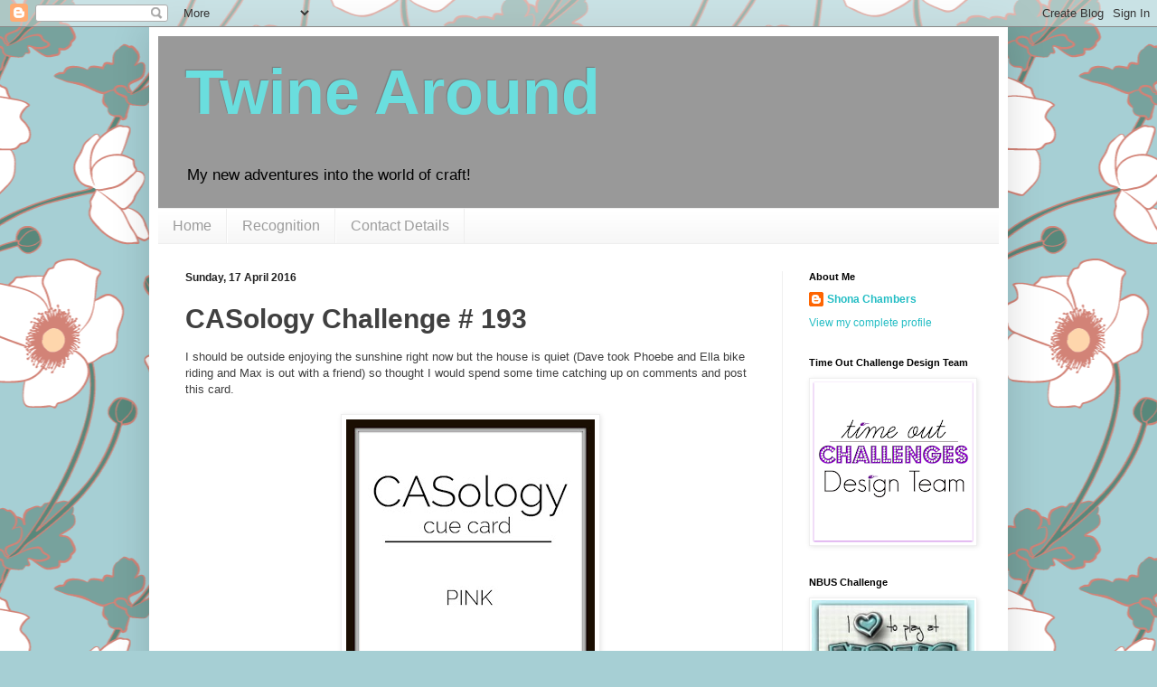

--- FILE ---
content_type: text/html; charset=UTF-8
request_url: https://twinearound.blogspot.com/2016/04/casology-challenge-193.html
body_size: 21262
content:
<!DOCTYPE html>
<html class='v2' dir='ltr' lang='en-GB'>
<head>
<link href='https://www.blogger.com/static/v1/widgets/335934321-css_bundle_v2.css' rel='stylesheet' type='text/css'/>
<meta content='width=1100' name='viewport'/>
<meta content='text/html; charset=UTF-8' http-equiv='Content-Type'/>
<meta content='blogger' name='generator'/>
<link href='https://twinearound.blogspot.com/favicon.ico' rel='icon' type='image/x-icon'/>
<link href='http://twinearound.blogspot.com/2016/04/casology-challenge-193.html' rel='canonical'/>
<link rel="alternate" type="application/atom+xml" title="Twine Around - Atom" href="https://twinearound.blogspot.com/feeds/posts/default" />
<link rel="alternate" type="application/rss+xml" title="Twine Around - RSS" href="https://twinearound.blogspot.com/feeds/posts/default?alt=rss" />
<link rel="service.post" type="application/atom+xml" title="Twine Around - Atom" href="https://www.blogger.com/feeds/6759225168275350113/posts/default" />

<link rel="alternate" type="application/atom+xml" title="Twine Around - Atom" href="https://twinearound.blogspot.com/feeds/8070855105600489275/comments/default" />
<!--Can't find substitution for tag [blog.ieCssRetrofitLinks]-->
<link href='https://blogger.googleusercontent.com/img/b/R29vZ2xl/AVvXsEh9ycNIiD88SCh3fJqzpDtI05GIjjaYevBLxTbxEzeSZ_13RWGatBX_X6SbtelF7ytjO6yrQ9-Rgb1RhBQCxzGdOw8o9Y_dHKrRlpnc5Mbzo7p03Lpes1r8kAhBeTaMF5TOmRy53p9UhjY/s1600/Week+193+-+PINK.jpg' rel='image_src'/>
<meta content='http://twinearound.blogspot.com/2016/04/casology-challenge-193.html' property='og:url'/>
<meta content='CASology Challenge # 193' property='og:title'/>
<meta content='I should be outside enjoying the sunshine right now but the house is quiet (Dave took Phoebe and Ella bike riding and Max is out with a frie...' property='og:description'/>
<meta content='https://blogger.googleusercontent.com/img/b/R29vZ2xl/AVvXsEh9ycNIiD88SCh3fJqzpDtI05GIjjaYevBLxTbxEzeSZ_13RWGatBX_X6SbtelF7ytjO6yrQ9-Rgb1RhBQCxzGdOw8o9Y_dHKrRlpnc5Mbzo7p03Lpes1r8kAhBeTaMF5TOmRy53p9UhjY/w1200-h630-p-k-no-nu/Week+193+-+PINK.jpg' property='og:image'/>
<title>Twine Around: CASology Challenge # 193</title>
<style id='page-skin-1' type='text/css'><!--
/*
-----------------------------------------------
Blogger Template Style
Name:     Simple
Designer: Blogger
URL:      www.blogger.com
----------------------------------------------- */
/* Content
----------------------------------------------- */
body {
font: normal normal 12px Arial, Tahoma, Helvetica, FreeSans, sans-serif;
color: #404040;
background: #a6cfd4 url(//themes.googleusercontent.com/image?id=0BwVBOzw_-hbMYjg4MjQ5MzMtMTRhZi00OGU0LWE4MWMtODg5NTY1YmY4ZWZi) repeat scroll top center /* Credit: blue_baron (http://www.istockphoto.com/file_closeup.php?id=8705544&platform=blogger) */;
padding: 0 40px 40px 40px;
}
html body .region-inner {
min-width: 0;
max-width: 100%;
width: auto;
}
h2 {
font-size: 22px;
}
a:link {
text-decoration:none;
color: #23bdc4;
}
a:visited {
text-decoration:none;
color: #8b8b8b;
}
a:hover {
text-decoration:underline;
color: #39e5ff;
}
.body-fauxcolumn-outer .fauxcolumn-inner {
background: transparent none repeat scroll top left;
_background-image: none;
}
.body-fauxcolumn-outer .cap-top {
position: absolute;
z-index: 1;
height: 400px;
width: 100%;
}
.body-fauxcolumn-outer .cap-top .cap-left {
width: 100%;
background: transparent none repeat-x scroll top left;
_background-image: none;
}
.content-outer {
-moz-box-shadow: 0 0 40px rgba(0, 0, 0, .15);
-webkit-box-shadow: 0 0 5px rgba(0, 0, 0, .15);
-goog-ms-box-shadow: 0 0 10px #333333;
box-shadow: 0 0 40px rgba(0, 0, 0, .15);
margin-bottom: 1px;
}
.content-inner {
padding: 10px 10px;
}
.content-inner {
background-color: #ffffff;
}
/* Header
----------------------------------------------- */
.header-outer {
background: #999999 none repeat-x scroll 0 -400px;
_background-image: none;
}
.Header h1 {
font: normal bold 70px 'Trebuchet MS', Trebuchet, sans-serif;
color: #6adede;
text-shadow: -1px -1px 1px rgba(0, 0, 0, .2);
}
.Header h1 a {
color: #6adede;
}
.Header .description {
font-size: 140%;
color: #000000;
}
.header-inner .Header .titlewrapper {
padding: 22px 30px;
}
.header-inner .Header .descriptionwrapper {
padding: 0 30px;
}
/* Tabs
----------------------------------------------- */
.tabs-inner .section:first-child {
border-top: 1px solid #eeeeee;
}
.tabs-inner .section:first-child ul {
margin-top: -1px;
border-top: 1px solid #eeeeee;
border-left: 0 solid #eeeeee;
border-right: 0 solid #eeeeee;
}
.tabs-inner .widget ul {
background: #f6f6f6 url(https://resources.blogblog.com/blogblog/data/1kt/simple/gradients_light.png) repeat-x scroll 0 -800px;
_background-image: none;
border-bottom: 1px solid #eeeeee;
margin-top: 0;
margin-left: -30px;
margin-right: -30px;
}
.tabs-inner .widget li a {
display: inline-block;
padding: .6em 1em;
font: normal normal 16px Arial, Tahoma, Helvetica, FreeSans, sans-serif;
color: #9c9c9c;
border-left: 1px solid #ffffff;
border-right: 1px solid #eeeeee;
}
.tabs-inner .widget li:first-child a {
border-left: none;
}
.tabs-inner .widget li.selected a, .tabs-inner .widget li a:hover {
color: #000000;
background-color: #efefef;
text-decoration: none;
}
/* Columns
----------------------------------------------- */
.main-outer {
border-top: 0 solid #efefef;
}
.fauxcolumn-left-outer .fauxcolumn-inner {
border-right: 1px solid #efefef;
}
.fauxcolumn-right-outer .fauxcolumn-inner {
border-left: 1px solid #efefef;
}
/* Headings
----------------------------------------------- */
div.widget > h2,
div.widget h2.title {
margin: 0 0 1em 0;
font: normal bold 11px Arial, Tahoma, Helvetica, FreeSans, sans-serif;
color: #000000;
}
/* Widgets
----------------------------------------------- */
.widget .zippy {
color: #9c9c9c;
text-shadow: 2px 2px 1px rgba(0, 0, 0, .1);
}
.widget .popular-posts ul {
list-style: none;
}
/* Posts
----------------------------------------------- */
h2.date-header {
font: normal bold 12px Arial, Tahoma, Helvetica, FreeSans, sans-serif;
}
.date-header span {
background-color: rgba(60, 60, 60, 0);
color: #222222;
padding: inherit;
letter-spacing: inherit;
margin: inherit;
}
.main-inner {
padding-top: 30px;
padding-bottom: 30px;
}
.main-inner .column-center-inner {
padding: 0 15px;
}
.main-inner .column-center-inner .section {
margin: 0 15px;
}
.post {
margin: 0 0 25px 0;
}
h3.post-title, .comments h4 {
font: normal bold 30px Arial, Tahoma, Helvetica, FreeSans, sans-serif;
margin: .75em 0 0;
}
.post-body {
font-size: 110%;
line-height: 1.4;
position: relative;
}
.post-body img, .post-body .tr-caption-container, .Profile img, .Image img,
.BlogList .item-thumbnail img {
padding: 2px;
background: #ffffff;
border: 1px solid #efefef;
-moz-box-shadow: 1px 1px 5px rgba(0, 0, 0, .1);
-webkit-box-shadow: 1px 1px 5px rgba(0, 0, 0, .1);
box-shadow: 1px 1px 5px rgba(0, 0, 0, .1);
}
.post-body img, .post-body .tr-caption-container {
padding: 5px;
}
.post-body .tr-caption-container {
color: #222222;
}
.post-body .tr-caption-container img {
padding: 0;
background: transparent;
border: none;
-moz-box-shadow: 0 0 0 rgba(0, 0, 0, .1);
-webkit-box-shadow: 0 0 0 rgba(0, 0, 0, .1);
box-shadow: 0 0 0 rgba(0, 0, 0, .1);
}
.post-header {
margin: 0 0 1.5em;
line-height: 1.6;
font-size: 90%;
}
.post-footer {
margin: 20px -2px 0;
padding: 5px 10px;
color: #6c6c6c;
background-color: #fafafa;
border-bottom: 1px solid #efefef;
line-height: 1.6;
font-size: 90%;
}
#comments .comment-author {
padding-top: 1.5em;
border-top: 1px solid #efefef;
background-position: 0 1.5em;
}
#comments .comment-author:first-child {
padding-top: 0;
border-top: none;
}
.avatar-image-container {
margin: .2em 0 0;
}
#comments .avatar-image-container img {
border: 1px solid #efefef;
}
/* Comments
----------------------------------------------- */
.comments .comments-content .icon.blog-author {
background-repeat: no-repeat;
background-image: url([data-uri]);
}
.comments .comments-content .loadmore a {
border-top: 1px solid #9c9c9c;
border-bottom: 1px solid #9c9c9c;
}
.comments .comment-thread.inline-thread {
background-color: #fafafa;
}
.comments .continue {
border-top: 2px solid #9c9c9c;
}
/* Accents
---------------------------------------------- */
.section-columns td.columns-cell {
border-left: 1px solid #efefef;
}
.blog-pager {
background: transparent none no-repeat scroll top center;
}
.blog-pager-older-link, .home-link,
.blog-pager-newer-link {
background-color: #ffffff;
padding: 5px;
}
.footer-outer {
border-top: 0 dashed #bbbbbb;
}
/* Mobile
----------------------------------------------- */
body.mobile  {
background-size: auto;
}
.mobile .body-fauxcolumn-outer {
background: transparent none repeat scroll top left;
}
.mobile .body-fauxcolumn-outer .cap-top {
background-size: 100% auto;
}
.mobile .content-outer {
-webkit-box-shadow: 0 0 3px rgba(0, 0, 0, .15);
box-shadow: 0 0 3px rgba(0, 0, 0, .15);
}
.mobile .tabs-inner .widget ul {
margin-left: 0;
margin-right: 0;
}
.mobile .post {
margin: 0;
}
.mobile .main-inner .column-center-inner .section {
margin: 0;
}
.mobile .date-header span {
padding: 0.1em 10px;
margin: 0 -10px;
}
.mobile h3.post-title {
margin: 0;
}
.mobile .blog-pager {
background: transparent none no-repeat scroll top center;
}
.mobile .footer-outer {
border-top: none;
}
.mobile .main-inner, .mobile .footer-inner {
background-color: #ffffff;
}
.mobile-index-contents {
color: #404040;
}
.mobile-link-button {
background-color: #23bdc4;
}
.mobile-link-button a:link, .mobile-link-button a:visited {
color: #ffffff;
}
.mobile .tabs-inner .section:first-child {
border-top: none;
}
.mobile .tabs-inner .PageList .widget-content {
background-color: #efefef;
color: #000000;
border-top: 1px solid #eeeeee;
border-bottom: 1px solid #eeeeee;
}
.mobile .tabs-inner .PageList .widget-content .pagelist-arrow {
border-left: 1px solid #eeeeee;
}

--></style>
<style id='template-skin-1' type='text/css'><!--
body {
min-width: 950px;
}
.content-outer, .content-fauxcolumn-outer, .region-inner {
min-width: 950px;
max-width: 950px;
_width: 950px;
}
.main-inner .columns {
padding-left: 0px;
padding-right: 240px;
}
.main-inner .fauxcolumn-center-outer {
left: 0px;
right: 240px;
/* IE6 does not respect left and right together */
_width: expression(this.parentNode.offsetWidth -
parseInt("0px") -
parseInt("240px") + 'px');
}
.main-inner .fauxcolumn-left-outer {
width: 0px;
}
.main-inner .fauxcolumn-right-outer {
width: 240px;
}
.main-inner .column-left-outer {
width: 0px;
right: 100%;
margin-left: -0px;
}
.main-inner .column-right-outer {
width: 240px;
margin-right: -240px;
}
#layout {
min-width: 0;
}
#layout .content-outer {
min-width: 0;
width: 800px;
}
#layout .region-inner {
min-width: 0;
width: auto;
}
body#layout div.add_widget {
padding: 8px;
}
body#layout div.add_widget a {
margin-left: 32px;
}
--></style>
<style>
    body {background-image:url(\/\/themes.googleusercontent.com\/image?id=0BwVBOzw_-hbMYjg4MjQ5MzMtMTRhZi00OGU0LWE4MWMtODg5NTY1YmY4ZWZi);}
    
@media (max-width: 200px) { body {background-image:url(\/\/themes.googleusercontent.com\/image?id=0BwVBOzw_-hbMYjg4MjQ5MzMtMTRhZi00OGU0LWE4MWMtODg5NTY1YmY4ZWZi&options=w200);}}
@media (max-width: 400px) and (min-width: 201px) { body {background-image:url(\/\/themes.googleusercontent.com\/image?id=0BwVBOzw_-hbMYjg4MjQ5MzMtMTRhZi00OGU0LWE4MWMtODg5NTY1YmY4ZWZi&options=w400);}}
@media (max-width: 800px) and (min-width: 401px) { body {background-image:url(\/\/themes.googleusercontent.com\/image?id=0BwVBOzw_-hbMYjg4MjQ5MzMtMTRhZi00OGU0LWE4MWMtODg5NTY1YmY4ZWZi&options=w800);}}
@media (max-width: 1200px) and (min-width: 801px) { body {background-image:url(\/\/themes.googleusercontent.com\/image?id=0BwVBOzw_-hbMYjg4MjQ5MzMtMTRhZi00OGU0LWE4MWMtODg5NTY1YmY4ZWZi&options=w1200);}}
/* Last tag covers anything over one higher than the previous max-size cap. */
@media (min-width: 1201px) { body {background-image:url(\/\/themes.googleusercontent.com\/image?id=0BwVBOzw_-hbMYjg4MjQ5MzMtMTRhZi00OGU0LWE4MWMtODg5NTY1YmY4ZWZi&options=w1600);}}
  </style>
<link href='https://www.blogger.com/dyn-css/authorization.css?targetBlogID=6759225168275350113&amp;zx=07614840-b2cf-4576-9cf1-ce68513b1040' media='none' onload='if(media!=&#39;all&#39;)media=&#39;all&#39;' rel='stylesheet'/><noscript><link href='https://www.blogger.com/dyn-css/authorization.css?targetBlogID=6759225168275350113&amp;zx=07614840-b2cf-4576-9cf1-ce68513b1040' rel='stylesheet'/></noscript>
<meta name='google-adsense-platform-account' content='ca-host-pub-1556223355139109'/>
<meta name='google-adsense-platform-domain' content='blogspot.com'/>

</head>
<body class='loading variant-pale'>
<div class='navbar section' id='navbar' name='Navbar'><div class='widget Navbar' data-version='1' id='Navbar1'><script type="text/javascript">
    function setAttributeOnload(object, attribute, val) {
      if(window.addEventListener) {
        window.addEventListener('load',
          function(){ object[attribute] = val; }, false);
      } else {
        window.attachEvent('onload', function(){ object[attribute] = val; });
      }
    }
  </script>
<div id="navbar-iframe-container"></div>
<script type="text/javascript" src="https://apis.google.com/js/platform.js"></script>
<script type="text/javascript">
      gapi.load("gapi.iframes:gapi.iframes.style.bubble", function() {
        if (gapi.iframes && gapi.iframes.getContext) {
          gapi.iframes.getContext().openChild({
              url: 'https://www.blogger.com/navbar/6759225168275350113?po\x3d8070855105600489275\x26origin\x3dhttps://twinearound.blogspot.com',
              where: document.getElementById("navbar-iframe-container"),
              id: "navbar-iframe"
          });
        }
      });
    </script><script type="text/javascript">
(function() {
var script = document.createElement('script');
script.type = 'text/javascript';
script.src = '//pagead2.googlesyndication.com/pagead/js/google_top_exp.js';
var head = document.getElementsByTagName('head')[0];
if (head) {
head.appendChild(script);
}})();
</script>
</div></div>
<div class='body-fauxcolumns'>
<div class='fauxcolumn-outer body-fauxcolumn-outer'>
<div class='cap-top'>
<div class='cap-left'></div>
<div class='cap-right'></div>
</div>
<div class='fauxborder-left'>
<div class='fauxborder-right'></div>
<div class='fauxcolumn-inner'>
</div>
</div>
<div class='cap-bottom'>
<div class='cap-left'></div>
<div class='cap-right'></div>
</div>
</div>
</div>
<div class='content'>
<div class='content-fauxcolumns'>
<div class='fauxcolumn-outer content-fauxcolumn-outer'>
<div class='cap-top'>
<div class='cap-left'></div>
<div class='cap-right'></div>
</div>
<div class='fauxborder-left'>
<div class='fauxborder-right'></div>
<div class='fauxcolumn-inner'>
</div>
</div>
<div class='cap-bottom'>
<div class='cap-left'></div>
<div class='cap-right'></div>
</div>
</div>
</div>
<div class='content-outer'>
<div class='content-cap-top cap-top'>
<div class='cap-left'></div>
<div class='cap-right'></div>
</div>
<div class='fauxborder-left content-fauxborder-left'>
<div class='fauxborder-right content-fauxborder-right'></div>
<div class='content-inner'>
<header>
<div class='header-outer'>
<div class='header-cap-top cap-top'>
<div class='cap-left'></div>
<div class='cap-right'></div>
</div>
<div class='fauxborder-left header-fauxborder-left'>
<div class='fauxborder-right header-fauxborder-right'></div>
<div class='region-inner header-inner'>
<div class='header section' id='header' name='Header'><div class='widget Header' data-version='1' id='Header1'>
<div id='header-inner'>
<div class='titlewrapper'>
<h1 class='title'>
<a href='https://twinearound.blogspot.com/'>
Twine Around
</a>
</h1>
</div>
<div class='descriptionwrapper'>
<p class='description'><span>My new adventures into the world of craft!</span></p>
</div>
</div>
</div></div>
</div>
</div>
<div class='header-cap-bottom cap-bottom'>
<div class='cap-left'></div>
<div class='cap-right'></div>
</div>
</div>
</header>
<div class='tabs-outer'>
<div class='tabs-cap-top cap-top'>
<div class='cap-left'></div>
<div class='cap-right'></div>
</div>
<div class='fauxborder-left tabs-fauxborder-left'>
<div class='fauxborder-right tabs-fauxborder-right'></div>
<div class='region-inner tabs-inner'>
<div class='tabs section' id='crosscol' name='Cross-column'><div class='widget PageList' data-version='1' id='PageList1'>
<h2>Pages</h2>
<div class='widget-content'>
<ul>
<li>
<a href='https://twinearound.blogspot.com/'>Home</a>
</li>
<li>
<a href='https://twinearound.blogspot.com/p/blog-page.html'>Recognition</a>
</li>
<li>
<a href='https://twinearound.blogspot.com/p/blog-page_92.html'>Contact Details</a>
</li>
</ul>
<div class='clear'></div>
</div>
</div></div>
<div class='tabs no-items section' id='crosscol-overflow' name='Cross-Column 2'></div>
</div>
</div>
<div class='tabs-cap-bottom cap-bottom'>
<div class='cap-left'></div>
<div class='cap-right'></div>
</div>
</div>
<div class='main-outer'>
<div class='main-cap-top cap-top'>
<div class='cap-left'></div>
<div class='cap-right'></div>
</div>
<div class='fauxborder-left main-fauxborder-left'>
<div class='fauxborder-right main-fauxborder-right'></div>
<div class='region-inner main-inner'>
<div class='columns fauxcolumns'>
<div class='fauxcolumn-outer fauxcolumn-center-outer'>
<div class='cap-top'>
<div class='cap-left'></div>
<div class='cap-right'></div>
</div>
<div class='fauxborder-left'>
<div class='fauxborder-right'></div>
<div class='fauxcolumn-inner'>
</div>
</div>
<div class='cap-bottom'>
<div class='cap-left'></div>
<div class='cap-right'></div>
</div>
</div>
<div class='fauxcolumn-outer fauxcolumn-left-outer'>
<div class='cap-top'>
<div class='cap-left'></div>
<div class='cap-right'></div>
</div>
<div class='fauxborder-left'>
<div class='fauxborder-right'></div>
<div class='fauxcolumn-inner'>
</div>
</div>
<div class='cap-bottom'>
<div class='cap-left'></div>
<div class='cap-right'></div>
</div>
</div>
<div class='fauxcolumn-outer fauxcolumn-right-outer'>
<div class='cap-top'>
<div class='cap-left'></div>
<div class='cap-right'></div>
</div>
<div class='fauxborder-left'>
<div class='fauxborder-right'></div>
<div class='fauxcolumn-inner'>
</div>
</div>
<div class='cap-bottom'>
<div class='cap-left'></div>
<div class='cap-right'></div>
</div>
</div>
<!-- corrects IE6 width calculation -->
<div class='columns-inner'>
<div class='column-center-outer'>
<div class='column-center-inner'>
<div class='main section' id='main' name='Main'><div class='widget Blog' data-version='1' id='Blog1'>
<div class='blog-posts hfeed'>

          <div class="date-outer">
        
<h2 class='date-header'><span>Sunday, 17 April 2016</span></h2>

          <div class="date-posts">
        
<div class='post-outer'>
<div class='post hentry uncustomized-post-template' itemprop='blogPost' itemscope='itemscope' itemtype='http://schema.org/BlogPosting'>
<meta content='https://blogger.googleusercontent.com/img/b/R29vZ2xl/AVvXsEh9ycNIiD88SCh3fJqzpDtI05GIjjaYevBLxTbxEzeSZ_13RWGatBX_X6SbtelF7ytjO6yrQ9-Rgb1RhBQCxzGdOw8o9Y_dHKrRlpnc5Mbzo7p03Lpes1r8kAhBeTaMF5TOmRy53p9UhjY/s1600/Week+193+-+PINK.jpg' itemprop='image_url'/>
<meta content='6759225168275350113' itemprop='blogId'/>
<meta content='8070855105600489275' itemprop='postId'/>
<a name='8070855105600489275'></a>
<h3 class='post-title entry-title' itemprop='name'>
CASology Challenge # 193
</h3>
<div class='post-header'>
<div class='post-header-line-1'></div>
</div>
<div class='post-body entry-content' id='post-body-8070855105600489275' itemprop='description articleBody'>
<span style="font-family: Verdana, sans-serif;">I should be outside enjoying the sunshine right now but the house is quiet (Dave took Phoebe and Ella bike riding and Max is out with a friend) so thought I would spend some time catching up on comments and post this card.</span><br />
<br />
<div class="separator" style="clear: both; text-align: center;">
<a href="https://blogger.googleusercontent.com/img/b/R29vZ2xl/AVvXsEh9ycNIiD88SCh3fJqzpDtI05GIjjaYevBLxTbxEzeSZ_13RWGatBX_X6SbtelF7ytjO6yrQ9-Rgb1RhBQCxzGdOw8o9Y_dHKrRlpnc5Mbzo7p03Lpes1r8kAhBeTaMF5TOmRy53p9UhjY/s1600/Week+193+-+PINK.jpg" imageanchor="1" style="margin-left: 1em; margin-right: 1em;"><img border="0" src="https://blogger.googleusercontent.com/img/b/R29vZ2xl/AVvXsEh9ycNIiD88SCh3fJqzpDtI05GIjjaYevBLxTbxEzeSZ_13RWGatBX_X6SbtelF7ytjO6yrQ9-Rgb1RhBQCxzGdOw8o9Y_dHKrRlpnc5Mbzo7p03Lpes1r8kAhBeTaMF5TOmRy53p9UhjY/s1600/Week+193+-+PINK.jpg" /></a></div>
<br />
<span style="font-family: Verdana, sans-serif;">I find myself missing out on entering a lot of challenges at the moment due to time constraints but was determined to enter the <a href="http://casology.blogspot.co.nz/2016/04/week-193-pink.html" target="_blank">CASology</a> challenge as it is one of my favourites and I used to be able to join every single week!!</span><br />
<span style="font-family: Verdana, sans-serif;"><br /></span>
<span style="font-family: Verdana, sans-serif;">I've been on a die-cutting 'bender' of late and was still fiddling with my Faceted Heart die from Neat and Tangled. I recently purchased some foam sheets to help with die-cut dimension but wondered if I could use it on its own:</span><br />
<span style="font-family: Verdana, sans-serif;"><br /></span>
<div class="separator" style="clear: both; text-align: center;">
<a href="https://blogger.googleusercontent.com/img/b/R29vZ2xl/AVvXsEh8x2oBYq3oy6crpwxCqHGdjdhr482_T_DAxBVCA-ioWDtR7s4GJfphL2EHr_lGycRM8cFypKlv-1JXJKnDjVZOL7zm11Edo30OBaBy7aGPHTn7IJs_5xhED-rP2l5ytMvUoM_6Yn3Ro64/s1600/DSCF4129.JPG" imageanchor="1" style="margin-left: 1em; margin-right: 1em;"><img border="0" height="480" src="https://blogger.googleusercontent.com/img/b/R29vZ2xl/AVvXsEh8x2oBYq3oy6crpwxCqHGdjdhr482_T_DAxBVCA-ioWDtR7s4GJfphL2EHr_lGycRM8cFypKlv-1JXJKnDjVZOL7zm11Edo30OBaBy7aGPHTn7IJs_5xhED-rP2l5ytMvUoM_6Yn3Ro64/s640/DSCF4129.JPG" width="640" /></a></div>
<br />
<div class="separator" style="clear: both; text-align: center;">
</div>
&nbsp;<span style="font-family: Verdana, sans-serif;">I actually had a completely different idea but it was an absolute disaster but I'm determined to make it work.....so watch this space.....</span><br />
<br />
<span style="font-family: Verdana, sans-serif;">I started this off by die-cutting the heart from the card front and adding a panel of white CS behind it. After die-cutting the pink foam with the heart die, I added glue tape to the inside of the heart negative and gently put the whole die-cut on to it, not pressing down too hard. </span><br />
<br />
<span style="font-family: Verdana, sans-serif;">Then came the incredibly fiddly part of pulling away the actual die frame, leaving behind all the negative triangle pieces. This was the point where I wondered why I keep thinking up these awkward designs but I kept going and finally got it free. To finish off I stamped the sentiment in black from Neat and Tangled 'Faceted' stamp set. Clean, modern and pink!</span><br />
<br />
<span style="font-family: Verdana, sans-serif;">I have three other challenges I would like to enter:</span><br />
<br />
<span style="font-family: Verdana, sans-serif;"><a href="http://aaacards.blogspot.co.nz/2016/04/game-62-anything-goes.html" target="_blank">AAA Card Challenge # 62</a>&nbsp;</span><br />
<br />
<div class="separator" style="clear: both; text-align: center;">
<a href="https://blogger.googleusercontent.com/img/b/R29vZ2xl/AVvXsEhLSbF6UjpkQPnjK99aZHyTh8TQaZhTrrC0jMoij5rRitQ1_V4crFraVx6HXZVmtzFrzX6KCHko7xzXXp_wkWHFc6lDcliJ2jHfewJlN88Q-BJibpiLLRW82_t2j2Bg-BwQbyyX437t4JU/s1600/AAAGame62.jpg" imageanchor="1" style="margin-left: 1em; margin-right: 1em;"><img border="0" height="200" src="https://blogger.googleusercontent.com/img/b/R29vZ2xl/AVvXsEhLSbF6UjpkQPnjK99aZHyTh8TQaZhTrrC0jMoij5rRitQ1_V4crFraVx6HXZVmtzFrzX6KCHko7xzXXp_wkWHFc6lDcliJ2jHfewJlN88Q-BJibpiLLRW82_t2j2Bg-BwQbyyX437t4JU/s200/AAAGame62.jpg" width="200" /></a></div>
<span style="font-family: Verdana, sans-serif;">&nbsp;</span><br />
<div class="separator" style="clear: both; text-align: center;">
</div>
<span style="font-family: Verdana,sans-serif;"><a href="http://onelayersimplicitychallenge.blogspot.co.nz/2016/04/ols26-as-you-wish-april.html" target="_blank">One-Layer Simplicity Challenge # 26</a> (As you Wish)</span><br />
<span style="font-family: Verdana,sans-serif;"><br /></span>
<span style="font-family: Verdana,sans-serif;"><a href="http://littletangles.blogspot.co.nz/2016/04/challenge-67-die-cutting.html" target="_blank">Little Tangles Challenge # 67</a> (They will be getting sick of me and my entries)</span><br />
<span style="font-family: Verdana,sans-serif;"><br /></span>
<div class="separator" style="clear: both; text-align: center;">
<a href="https://blogger.googleusercontent.com/img/b/R29vZ2xl/AVvXsEgbqgzgSYuu7RwC_mY8th3VHlRl13fOJtbZQaqSBNcTvkV32dtTUzTBwAusC7hBmxCpJBQ9bJjF_ZIAvBK-eLa-m6UK_91B2vJk0Pc2eQEOltX0AWOtCe6aWF2cfX6bhprmxbegv_mzVcs/s1600/Little+Tangles+67+Die-Cutting.jpg" imageanchor="1" style="margin-left: 1em; margin-right: 1em;"><img border="0" height="200" src="https://blogger.googleusercontent.com/img/b/R29vZ2xl/AVvXsEgbqgzgSYuu7RwC_mY8th3VHlRl13fOJtbZQaqSBNcTvkV32dtTUzTBwAusC7hBmxCpJBQ9bJjF_ZIAvBK-eLa-m6UK_91B2vJk0Pc2eQEOltX0AWOtCe6aWF2cfX6bhprmxbegv_mzVcs/s200/Little+Tangles+67+Die-Cutting.jpg" width="200" /></a></div>
<span style="font-family: Verdana,sans-serif;"><br /></span>
<span style="font-family: Verdana,sans-serif;">I'm off to do a bit of gardening and then take the dogs for a walk. I have to wash them when I come back which requires me to wear a big raincoat and gumboots. I don't mind getting a bit wet if it means they don't smell bad anymore......</span><br />
<br />
<span style="font-family: Verdana,sans-serif;">Take care</span><br />
<span style="font-family: Verdana,sans-serif;">Shona</span><br />
<span style="font-family: Verdana,sans-serif;">&nbsp;</span><br />
<br />
<div class="separator" style="clear: both; text-align: center;">
</div>
<span style="font-family: Verdana, sans-serif;"><br /></span>
<span style="font-family: Verdana, sans-serif;">&nbsp;</span>
<div style='clear: both;'></div>
</div>
<div class='post-footer'>
<div class='post-footer-line post-footer-line-1'>
<span class='post-author vcard'>
Posted by
<span class='fn' itemprop='author' itemscope='itemscope' itemtype='http://schema.org/Person'>
<meta content='https://www.blogger.com/profile/17842705438453127839' itemprop='url'/>
<a class='g-profile' href='https://www.blogger.com/profile/17842705438453127839' rel='author' title='author profile'>
<span itemprop='name'>Shona Chambers</span>
</a>
</span>
</span>
<span class='post-timestamp'>
at
<meta content='http://twinearound.blogspot.com/2016/04/casology-challenge-193.html' itemprop='url'/>
<a class='timestamp-link' href='https://twinearound.blogspot.com/2016/04/casology-challenge-193.html' rel='bookmark' title='permanent link'><abbr class='published' itemprop='datePublished' title='2016-04-17T13:51:00+12:00'>13:51</abbr></a>
</span>
<span class='post-comment-link'>
</span>
<span class='post-icons'>
<span class='item-control blog-admin pid-566734251'>
<a href='https://www.blogger.com/post-edit.g?blogID=6759225168275350113&postID=8070855105600489275&from=pencil' title='Edit Post'>
<img alt='' class='icon-action' height='18' src='https://resources.blogblog.com/img/icon18_edit_allbkg.gif' width='18'/>
</a>
</span>
</span>
<div class='post-share-buttons goog-inline-block'>
<a class='goog-inline-block share-button sb-email' href='https://www.blogger.com/share-post.g?blogID=6759225168275350113&postID=8070855105600489275&target=email' target='_blank' title='Email This'><span class='share-button-link-text'>Email This</span></a><a class='goog-inline-block share-button sb-blog' href='https://www.blogger.com/share-post.g?blogID=6759225168275350113&postID=8070855105600489275&target=blog' onclick='window.open(this.href, "_blank", "height=270,width=475"); return false;' target='_blank' title='BlogThis!'><span class='share-button-link-text'>BlogThis!</span></a><a class='goog-inline-block share-button sb-twitter' href='https://www.blogger.com/share-post.g?blogID=6759225168275350113&postID=8070855105600489275&target=twitter' target='_blank' title='Share to X'><span class='share-button-link-text'>Share to X</span></a><a class='goog-inline-block share-button sb-facebook' href='https://www.blogger.com/share-post.g?blogID=6759225168275350113&postID=8070855105600489275&target=facebook' onclick='window.open(this.href, "_blank", "height=430,width=640"); return false;' target='_blank' title='Share to Facebook'><span class='share-button-link-text'>Share to Facebook</span></a><a class='goog-inline-block share-button sb-pinterest' href='https://www.blogger.com/share-post.g?blogID=6759225168275350113&postID=8070855105600489275&target=pinterest' target='_blank' title='Share to Pinterest'><span class='share-button-link-text'>Share to Pinterest</span></a>
</div>
</div>
<div class='post-footer-line post-footer-line-2'>
<span class='post-labels'>
</span>
</div>
<div class='post-footer-line post-footer-line-3'>
<span class='post-location'>
</span>
</div>
</div>
</div>
<div class='comments' id='comments'>
<a name='comments'></a>
<h4>20 comments:</h4>
<div class='comments-content'>
<script async='async' src='' type='text/javascript'></script>
<script type='text/javascript'>
    (function() {
      var items = null;
      var msgs = null;
      var config = {};

// <![CDATA[
      var cursor = null;
      if (items && items.length > 0) {
        cursor = parseInt(items[items.length - 1].timestamp) + 1;
      }

      var bodyFromEntry = function(entry) {
        var text = (entry &&
                    ((entry.content && entry.content.$t) ||
                     (entry.summary && entry.summary.$t))) ||
            '';
        if (entry && entry.gd$extendedProperty) {
          for (var k in entry.gd$extendedProperty) {
            if (entry.gd$extendedProperty[k].name == 'blogger.contentRemoved') {
              return '<span class="deleted-comment">' + text + '</span>';
            }
          }
        }
        return text;
      }

      var parse = function(data) {
        cursor = null;
        var comments = [];
        if (data && data.feed && data.feed.entry) {
          for (var i = 0, entry; entry = data.feed.entry[i]; i++) {
            var comment = {};
            // comment ID, parsed out of the original id format
            var id = /blog-(\d+).post-(\d+)/.exec(entry.id.$t);
            comment.id = id ? id[2] : null;
            comment.body = bodyFromEntry(entry);
            comment.timestamp = Date.parse(entry.published.$t) + '';
            if (entry.author && entry.author.constructor === Array) {
              var auth = entry.author[0];
              if (auth) {
                comment.author = {
                  name: (auth.name ? auth.name.$t : undefined),
                  profileUrl: (auth.uri ? auth.uri.$t : undefined),
                  avatarUrl: (auth.gd$image ? auth.gd$image.src : undefined)
                };
              }
            }
            if (entry.link) {
              if (entry.link[2]) {
                comment.link = comment.permalink = entry.link[2].href;
              }
              if (entry.link[3]) {
                var pid = /.*comments\/default\/(\d+)\?.*/.exec(entry.link[3].href);
                if (pid && pid[1]) {
                  comment.parentId = pid[1];
                }
              }
            }
            comment.deleteclass = 'item-control blog-admin';
            if (entry.gd$extendedProperty) {
              for (var k in entry.gd$extendedProperty) {
                if (entry.gd$extendedProperty[k].name == 'blogger.itemClass') {
                  comment.deleteclass += ' ' + entry.gd$extendedProperty[k].value;
                } else if (entry.gd$extendedProperty[k].name == 'blogger.displayTime') {
                  comment.displayTime = entry.gd$extendedProperty[k].value;
                }
              }
            }
            comments.push(comment);
          }
        }
        return comments;
      };

      var paginator = function(callback) {
        if (hasMore()) {
          var url = config.feed + '?alt=json&v=2&orderby=published&reverse=false&max-results=50';
          if (cursor) {
            url += '&published-min=' + new Date(cursor).toISOString();
          }
          window.bloggercomments = function(data) {
            var parsed = parse(data);
            cursor = parsed.length < 50 ? null
                : parseInt(parsed[parsed.length - 1].timestamp) + 1
            callback(parsed);
            window.bloggercomments = null;
          }
          url += '&callback=bloggercomments';
          var script = document.createElement('script');
          script.type = 'text/javascript';
          script.src = url;
          document.getElementsByTagName('head')[0].appendChild(script);
        }
      };
      var hasMore = function() {
        return !!cursor;
      };
      var getMeta = function(key, comment) {
        if ('iswriter' == key) {
          var matches = !!comment.author
              && comment.author.name == config.authorName
              && comment.author.profileUrl == config.authorUrl;
          return matches ? 'true' : '';
        } else if ('deletelink' == key) {
          return config.baseUri + '/comment/delete/'
               + config.blogId + '/' + comment.id;
        } else if ('deleteclass' == key) {
          return comment.deleteclass;
        }
        return '';
      };

      var replybox = null;
      var replyUrlParts = null;
      var replyParent = undefined;

      var onReply = function(commentId, domId) {
        if (replybox == null) {
          // lazily cache replybox, and adjust to suit this style:
          replybox = document.getElementById('comment-editor');
          if (replybox != null) {
            replybox.height = '250px';
            replybox.style.display = 'block';
            replyUrlParts = replybox.src.split('#');
          }
        }
        if (replybox && (commentId !== replyParent)) {
          replybox.src = '';
          document.getElementById(domId).insertBefore(replybox, null);
          replybox.src = replyUrlParts[0]
              + (commentId ? '&parentID=' + commentId : '')
              + '#' + replyUrlParts[1];
          replyParent = commentId;
        }
      };

      var hash = (window.location.hash || '#').substring(1);
      var startThread, targetComment;
      if (/^comment-form_/.test(hash)) {
        startThread = hash.substring('comment-form_'.length);
      } else if (/^c[0-9]+$/.test(hash)) {
        targetComment = hash.substring(1);
      }

      // Configure commenting API:
      var configJso = {
        'maxDepth': config.maxThreadDepth
      };
      var provider = {
        'id': config.postId,
        'data': items,
        'loadNext': paginator,
        'hasMore': hasMore,
        'getMeta': getMeta,
        'onReply': onReply,
        'rendered': true,
        'initComment': targetComment,
        'initReplyThread': startThread,
        'config': configJso,
        'messages': msgs
      };

      var render = function() {
        if (window.goog && window.goog.comments) {
          var holder = document.getElementById('comment-holder');
          window.goog.comments.render(holder, provider);
        }
      };

      // render now, or queue to render when library loads:
      if (window.goog && window.goog.comments) {
        render();
      } else {
        window.goog = window.goog || {};
        window.goog.comments = window.goog.comments || {};
        window.goog.comments.loadQueue = window.goog.comments.loadQueue || [];
        window.goog.comments.loadQueue.push(render);
      }
    })();
// ]]>
  </script>
<div id='comment-holder'>
<div class="comment-thread toplevel-thread"><ol id="top-ra"><li class="comment" id="c4328942699037725035"><div class="avatar-image-container"><img src="//blogger.googleusercontent.com/img/b/R29vZ2xl/AVvXsEhg-7EIjMlOKw3DTXMDG9g7cc9ZpPC90suN4i3nCK09hqp9wAPd8qP5o3EuWwTcJAHhYgyJ3rfnHnUJzoPGGoX8tSP26SuHZnAVHzK91rc1ELZS33eRgttkov3aJRoM2g/s45-c/jen5c.1.jpg" alt=""/></div><div class="comment-block"><div class="comment-header"><cite class="user"><a href="https://www.blogger.com/profile/11427755487464927638" rel="nofollow">Jen W.</a></cite><span class="icon user "></span><span class="datetime secondary-text"><a rel="nofollow" href="https://twinearound.blogspot.com/2016/04/casology-challenge-193.html?showComment=1460858477709#c4328942699037725035">17 April 2016 at 14:01</a></span></div><p class="comment-content">I&#39;m so glad you persevered with this, Shona, because it rocks!!  What a brilliant use of foam!  This really is fabulous.  Thanks for playing along with CASology this week!  I have to wash my dog tomorrow too.  Poor Tex will not be a happy guy when he sees the hose come out!!</p><span class="comment-actions secondary-text"><a class="comment-reply" target="_self" data-comment-id="4328942699037725035">Reply</a><span class="item-control blog-admin blog-admin pid-263157229"><a target="_self" href="https://www.blogger.com/comment/delete/6759225168275350113/4328942699037725035">Delete</a></span></span></div><div class="comment-replies"><div id="c4328942699037725035-rt" class="comment-thread inline-thread hidden"><span class="thread-toggle thread-expanded"><span class="thread-arrow"></span><span class="thread-count"><a target="_self">Replies</a></span></span><ol id="c4328942699037725035-ra" class="thread-chrome thread-expanded"><div></div><div id="c4328942699037725035-continue" class="continue"><a class="comment-reply" target="_self" data-comment-id="4328942699037725035">Reply</a></div></ol></div></div><div class="comment-replybox-single" id="c4328942699037725035-ce"></div></li><li class="comment" id="c3704319777877698862"><div class="avatar-image-container"><img src="//blogger.googleusercontent.com/img/b/R29vZ2xl/AVvXsEgVIJXT-uHhxHXUl6ekN80fHOhFKZLtVbkg-90_N8CDpAxaq4bTw9V3P3Dw1c5oHJQtg4ijngFI2UshZ48HojG3YuNGptG1mBI42Z-ZNScAjobyuYGF1Es-9Dkt5CHKYQ/s45-c/Hannelie.jpg" alt=""/></div><div class="comment-block"><div class="comment-header"><cite class="user"><a href="https://www.blogger.com/profile/09096111914338746843" rel="nofollow">Hannelie</a></cite><span class="icon user "></span><span class="datetime secondary-text"><a rel="nofollow" href="https://twinearound.blogspot.com/2016/04/casology-challenge-193.html?showComment=1460870507434#c3704319777877698862">17 April 2016 at 17:21</a></span></div><p class="comment-content">I also love using foam for die cuts... instant dimension!<br>You did a fabulous job with our pink cue card this week Shona!<br>Thanks for playing!<br>( you won&#39;t believe it... but I just returned from my walk with Sugar... gave him a shower, and now it&#39;s my turn !)<br>Enjoy the rest of your day<br>&#9829;</p><span class="comment-actions secondary-text"><a class="comment-reply" target="_self" data-comment-id="3704319777877698862">Reply</a><span class="item-control blog-admin blog-admin pid-447694838"><a target="_self" href="https://www.blogger.com/comment/delete/6759225168275350113/3704319777877698862">Delete</a></span></span></div><div class="comment-replies"><div id="c3704319777877698862-rt" class="comment-thread inline-thread hidden"><span class="thread-toggle thread-expanded"><span class="thread-arrow"></span><span class="thread-count"><a target="_self">Replies</a></span></span><ol id="c3704319777877698862-ra" class="thread-chrome thread-expanded"><div></div><div id="c3704319777877698862-continue" class="continue"><a class="comment-reply" target="_self" data-comment-id="3704319777877698862">Reply</a></div></ol></div></div><div class="comment-replybox-single" id="c3704319777877698862-ce"></div></li><li class="comment" id="c9172390395116816996"><div class="avatar-image-container"><img src="//1.bp.blogspot.com/-or4bIK2xogQ/ZOEEjV-0BzI/AAAAAAABUxY/rDgm_jYT7uwEgJMxf8jQVX20bOIANQT4wCK4BGAYYCw/s35/ARDYTH231080.jpg" alt=""/></div><div class="comment-block"><div class="comment-header"><cite class="user"><a href="https://www.blogger.com/profile/05307898280046711131" rel="nofollow">Ardyth</a></cite><span class="icon user "></span><span class="datetime secondary-text"><a rel="nofollow" href="https://twinearound.blogspot.com/2016/04/casology-challenge-193.html?showComment=1460915192940#c9172390395116816996">18 April 2016 at 05:46</a></span></div><p class="comment-content">Pretty- definitely worth the &#39;fiddly&#39; bits! So glad you joined us at CASology this week, Shona!</p><span class="comment-actions secondary-text"><a class="comment-reply" target="_self" data-comment-id="9172390395116816996">Reply</a><span class="item-control blog-admin blog-admin pid-1315365326"><a target="_self" href="https://www.blogger.com/comment/delete/6759225168275350113/9172390395116816996">Delete</a></span></span></div><div class="comment-replies"><div id="c9172390395116816996-rt" class="comment-thread inline-thread hidden"><span class="thread-toggle thread-expanded"><span class="thread-arrow"></span><span class="thread-count"><a target="_self">Replies</a></span></span><ol id="c9172390395116816996-ra" class="thread-chrome thread-expanded"><div></div><div id="c9172390395116816996-continue" class="continue"><a class="comment-reply" target="_self" data-comment-id="9172390395116816996">Reply</a></div></ol></div></div><div class="comment-replybox-single" id="c9172390395116816996-ce"></div></li><li class="comment" id="c3108589489300033611"><div class="avatar-image-container"><img src="//blogger.googleusercontent.com/img/b/R29vZ2xl/AVvXsEjCStjYidM9SuyEIyIurB7dY0kL6T2_tlagA4-SuVerdLubrTX7Dn3Ffayhlwh4jy0EFqdYhQ19n6qmVbCxzoemr7mCK9IAwpgC5h0aHYYFckki5LeIqPVuIfqFxr8Vioc/s45-c/DSC00247.JPG" alt=""/></div><div class="comment-block"><div class="comment-header"><cite class="user"><a href="https://www.blogger.com/profile/04724112713799797250" rel="nofollow">conil</a></cite><span class="icon user "></span><span class="datetime secondary-text"><a rel="nofollow" href="https://twinearound.blogspot.com/2016/04/casology-challenge-193.html?showComment=1460931736178#c3108589489300033611">18 April 2016 at 10:22</a></span></div><p class="comment-content">Well, I&#39;ll tell you what doesn&#39;t smell and is pretty as a picture...THIS CARD. What an effective way to add texture and dimension at the same time. You&#39;re knocking me out with these amazing cards. I smell a winner, here.  Hope you survive the dog&#39;s baths.</p><span class="comment-actions secondary-text"><a class="comment-reply" target="_self" data-comment-id="3108589489300033611">Reply</a><span class="item-control blog-admin blog-admin pid-1419160318"><a target="_self" href="https://www.blogger.com/comment/delete/6759225168275350113/3108589489300033611">Delete</a></span></span></div><div class="comment-replies"><div id="c3108589489300033611-rt" class="comment-thread inline-thread hidden"><span class="thread-toggle thread-expanded"><span class="thread-arrow"></span><span class="thread-count"><a target="_self">Replies</a></span></span><ol id="c3108589489300033611-ra" class="thread-chrome thread-expanded"><div></div><div id="c3108589489300033611-continue" class="continue"><a class="comment-reply" target="_self" data-comment-id="3108589489300033611">Reply</a></div></ol></div></div><div class="comment-replybox-single" id="c3108589489300033611-ce"></div></li><li class="comment" id="c1241263897899382752"><div class="avatar-image-container"><img src="//blogger.googleusercontent.com/img/b/R29vZ2xl/AVvXsEiEjNw3ZrInjymtRwn8MsHYnOPV6GFz8wv5rHGkfR-cmKPh9h_Pdz0DdJjR9bHGVWlwCYrM0gESLPvdE7uu3-gtKgOPz-Q8qY-GcFuZKGMd2so85rT5-r1XY8nwvzJ2xw/s45-c/*" alt=""/></div><div class="comment-block"><div class="comment-header"><cite class="user"><a href="https://www.blogger.com/profile/03162490010096967673" rel="nofollow">Jacquie Southas</a></cite><span class="icon user "></span><span class="datetime secondary-text"><a rel="nofollow" href="https://twinearound.blogspot.com/2016/04/casology-challenge-193.html?showComment=1460933768258#c1241263897899382752">18 April 2016 at 10:56</a></span></div><p class="comment-content">This looks perfectly clean &amp; simple, but I know the fiddling it took to get there, Shona! I love it - so glad you were able to play along with the CASology challenge this week!</p><span class="comment-actions secondary-text"><a class="comment-reply" target="_self" data-comment-id="1241263897899382752">Reply</a><span class="item-control blog-admin blog-admin pid-1231368536"><a target="_self" href="https://www.blogger.com/comment/delete/6759225168275350113/1241263897899382752">Delete</a></span></span></div><div class="comment-replies"><div id="c1241263897899382752-rt" class="comment-thread inline-thread hidden"><span class="thread-toggle thread-expanded"><span class="thread-arrow"></span><span class="thread-count"><a target="_self">Replies</a></span></span><ol id="c1241263897899382752-ra" class="thread-chrome thread-expanded"><div></div><div id="c1241263897899382752-continue" class="continue"><a class="comment-reply" target="_self" data-comment-id="1241263897899382752">Reply</a></div></ol></div></div><div class="comment-replybox-single" id="c1241263897899382752-ce"></div></li><li class="comment" id="c4619899480648444470"><div class="avatar-image-container"><img src="//blogger.googleusercontent.com/img/b/R29vZ2xl/AVvXsEgzrYGtIAkOUuPy9SbP6rVSidj-ZFDWU1PhbXOen0yAuiAiV5E45EXAwcMqaGW7AQkIwAzBOC5XZXQlvxKDOJ3mC9y9v0rlh1jMelXGfEOE2lcNHGbiDYFQiGEaWnbzWw/s45-c/12-26-14+Judy+IMG_0591.JPG" alt=""/></div><div class="comment-block"><div class="comment-header"><cite class="user"><a href="https://www.blogger.com/profile/13427245378191832243" rel="nofollow">Judy1223</a></cite><span class="icon user "></span><span class="datetime secondary-text"><a rel="nofollow" href="https://twinearound.blogspot.com/2016/04/casology-challenge-193.html?showComment=1460950217063#c4619899480648444470">18 April 2016 at 15:30</a></span></div><p class="comment-content">It was definitely worth your efforts, Shona...this is so cool!  Your card is definitely clean, modern and pink, as you said!  So glad you joined in the fun at CASology this week...it&#39;s always great to see your cards in the pool!  </p><span class="comment-actions secondary-text"><a class="comment-reply" target="_self" data-comment-id="4619899480648444470">Reply</a><span class="item-control blog-admin blog-admin pid-891884682"><a target="_self" href="https://www.blogger.com/comment/delete/6759225168275350113/4619899480648444470">Delete</a></span></span></div><div class="comment-replies"><div id="c4619899480648444470-rt" class="comment-thread inline-thread hidden"><span class="thread-toggle thread-expanded"><span class="thread-arrow"></span><span class="thread-count"><a target="_self">Replies</a></span></span><ol id="c4619899480648444470-ra" class="thread-chrome thread-expanded"><div></div><div id="c4619899480648444470-continue" class="continue"><a class="comment-reply" target="_self" data-comment-id="4619899480648444470">Reply</a></div></ol></div></div><div class="comment-replybox-single" id="c4619899480648444470-ce"></div></li><li class="comment" id="c6114378141686511358"><div class="avatar-image-container"><img src="//blogger.googleusercontent.com/img/b/R29vZ2xl/AVvXsEhQIOUBR6KsydH15JAYueq2neYyaUsRJMkvE4yE26G3u1zAnKA7oMcX3OVSuWOYe_7BxlhuGqtBZbCq8ybZcABF_FiRd8mHy6PzeH8skgrC1gHOMT5Oqzko_6AUlp7Mfig/s45-c/13592276_10207135425289466_8229246498331089648_n.jpg" alt=""/></div><div class="comment-block"><div class="comment-header"><cite class="user"><a href="https://www.blogger.com/profile/05197819708436812914" rel="nofollow">Tracey McNeely</a></cite><span class="icon user "></span><span class="datetime secondary-text"><a rel="nofollow" href="https://twinearound.blogspot.com/2016/04/casology-challenge-193.html?showComment=1460950240910#c6114378141686511358">18 April 2016 at 15:30</a></span></div><p class="comment-content">Shona although I am sure it was a difficult endeavour the results are a gorgeous CAS card. Thank you for sharing with us at CASology this week!</p><span class="comment-actions secondary-text"><a class="comment-reply" target="_self" data-comment-id="6114378141686511358">Reply</a><span class="item-control blog-admin blog-admin pid-291509287"><a target="_self" href="https://www.blogger.com/comment/delete/6759225168275350113/6114378141686511358">Delete</a></span></span></div><div class="comment-replies"><div id="c6114378141686511358-rt" class="comment-thread inline-thread hidden"><span class="thread-toggle thread-expanded"><span class="thread-arrow"></span><span class="thread-count"><a target="_self">Replies</a></span></span><ol id="c6114378141686511358-ra" class="thread-chrome thread-expanded"><div></div><div id="c6114378141686511358-continue" class="continue"><a class="comment-reply" target="_self" data-comment-id="6114378141686511358">Reply</a></div></ol></div></div><div class="comment-replybox-single" id="c6114378141686511358-ce"></div></li><li class="comment" id="c2900427007461307694"><div class="avatar-image-container"><img src="//blogger.googleusercontent.com/img/b/R29vZ2xl/AVvXsEiwnUdjnrFc6K6w19rnIDk8I1vdoBxCDXvbvcG_brQn0KdNo-fbrw6kggpyUYgOaJK4HTx2Oq90pHxhVPErM9ynMcC2vRvouT_k_73C9kOM2e72C5rxsHLH0f446n9MpUk/s45-c/zzProfile+fotos+036edit.png" alt=""/></div><div class="comment-block"><div class="comment-header"><cite class="user"><a href="https://www.blogger.com/profile/00163449202125032021" rel="nofollow">Petra Swart</a></cite><span class="icon user "></span><span class="datetime secondary-text"><a rel="nofollow" href="https://twinearound.blogspot.com/2016/04/casology-challenge-193.html?showComment=1460972873457#c2900427007461307694">18 April 2016 at 21:47</a></span></div><p class="comment-content">WOW, you make the most beautiful cards with this heart die, Shona!!!  What a great idea that made a wonderful card - definitely worth all the effort you put into making it!!!!<br>Have a great day!!!<br>Hugz</p><span class="comment-actions secondary-text"><a class="comment-reply" target="_self" data-comment-id="2900427007461307694">Reply</a><span class="item-control blog-admin blog-admin pid-713422142"><a target="_self" href="https://www.blogger.com/comment/delete/6759225168275350113/2900427007461307694">Delete</a></span></span></div><div class="comment-replies"><div id="c2900427007461307694-rt" class="comment-thread inline-thread hidden"><span class="thread-toggle thread-expanded"><span class="thread-arrow"></span><span class="thread-count"><a target="_self">Replies</a></span></span><ol id="c2900427007461307694-ra" class="thread-chrome thread-expanded"><div></div><div id="c2900427007461307694-continue" class="continue"><a class="comment-reply" target="_self" data-comment-id="2900427007461307694">Reply</a></div></ol></div></div><div class="comment-replybox-single" id="c2900427007461307694-ce"></div></li><li class="comment" id="c2312235201713936154"><div class="avatar-image-container"><img src="//3.bp.blogspot.com/-lsvbzg2zOTM/ZhqGnUi5vbI/AAAAAAAAVJM/E1OVh6u7ivQmCXiSFMlIXliZwN3EI0pxwCK4BGAYYCw/s35/Age%2525205%252520South%252520Park%252520School.jpg" alt=""/></div><div class="comment-block"><div class="comment-header"><cite class="user"><a href="https://www.blogger.com/profile/14200280765111026506" rel="nofollow">I Card Everyone</a></cite><span class="icon user "></span><span class="datetime secondary-text"><a rel="nofollow" href="https://twinearound.blogspot.com/2016/04/casology-challenge-193.html?showComment=1460981422810#c2312235201713936154">19 April 2016 at 00:10</a></span></div><p class="comment-content">Worth every second of fiddling, Shona!  I&#39;ll be anxiously awaiting your second idea - all worth waiting for! xx<br>=]</p><span class="comment-actions secondary-text"><a class="comment-reply" target="_self" data-comment-id="2312235201713936154">Reply</a><span class="item-control blog-admin blog-admin pid-504930082"><a target="_self" href="https://www.blogger.com/comment/delete/6759225168275350113/2312235201713936154">Delete</a></span></span></div><div class="comment-replies"><div id="c2312235201713936154-rt" class="comment-thread inline-thread hidden"><span class="thread-toggle thread-expanded"><span class="thread-arrow"></span><span class="thread-count"><a target="_self">Replies</a></span></span><ol id="c2312235201713936154-ra" class="thread-chrome thread-expanded"><div></div><div id="c2312235201713936154-continue" class="continue"><a class="comment-reply" target="_self" data-comment-id="2312235201713936154">Reply</a></div></ol></div></div><div class="comment-replybox-single" id="c2312235201713936154-ce"></div></li><li class="comment" id="c1647119729531863862"><div class="avatar-image-container"><img src="//blogger.googleusercontent.com/img/b/R29vZ2xl/AVvXsEjMHEOMtR4iCJKvWuoarnOp84AomaFpLLA8TTfQ1iPALA5yXMZqJHjyu6jsxP3-A8tpngzmjvw1-HlHjb7WxmpeM9-UXFyZe9eG6HUtCRlNsEHZw41Rr0Y19GsKX5W78aY/s45-c/IMG_1258.jpg" alt=""/></div><div class="comment-block"><div class="comment-header"><cite class="user"><a href="https://www.blogger.com/profile/02721953735044361019" rel="nofollow">Jenny Colacicco</a></cite><span class="icon user "></span><span class="datetime secondary-text"><a rel="nofollow" href="https://twinearound.blogspot.com/2016/04/casology-challenge-193.html?showComment=1460982681634#c1647119729531863862">19 April 2016 at 00:31</a></span></div><p class="comment-content">Oh my I can&#39;t believe you persevered with this - but it looks awesome!! Thanks for sharing with us at AAA cards! </p><span class="comment-actions secondary-text"><a class="comment-reply" target="_self" data-comment-id="1647119729531863862">Reply</a><span class="item-control blog-admin blog-admin pid-194488727"><a target="_self" href="https://www.blogger.com/comment/delete/6759225168275350113/1647119729531863862">Delete</a></span></span></div><div class="comment-replies"><div id="c1647119729531863862-rt" class="comment-thread inline-thread hidden"><span class="thread-toggle thread-expanded"><span class="thread-arrow"></span><span class="thread-count"><a target="_self">Replies</a></span></span><ol id="c1647119729531863862-ra" class="thread-chrome thread-expanded"><div></div><div id="c1647119729531863862-continue" class="continue"><a class="comment-reply" target="_self" data-comment-id="1647119729531863862">Reply</a></div></ol></div></div><div class="comment-replybox-single" id="c1647119729531863862-ce"></div></li><li class="comment" id="c5343740116960493676"><div class="avatar-image-container"><img src="//blogger.googleusercontent.com/img/b/R29vZ2xl/AVvXsEjgc1z9cnkvrKrCZS1_PLJHIkIUgy2GpR5918Eng3Iik0T2NEp7vzTBKDoID4H4k8vrAUfJkC89JIFSSGaco9iLuQ-jvBkX9gIt-cytjoARuwBDyUJArx4PWt0So8YxuUo/s45-c/*" alt=""/></div><div class="comment-block"><div class="comment-header"><cite class="user"><a href="https://www.blogger.com/profile/12203307663018866763" rel="nofollow">Sazzle Dazzle</a></cite><span class="icon user "></span><span class="datetime secondary-text"><a rel="nofollow" href="https://twinearound.blogspot.com/2016/04/casology-challenge-193.html?showComment=1460998137119#c5343740116960493676">19 April 2016 at 04:48</a></span></div><p class="comment-content">Absolutely swoon worthy and gorgeous Shona. I NEED that die!!! Hahahaha!<br>Thanks for playing along at AAA Cards this week.<br>Sarah</p><span class="comment-actions secondary-text"><a class="comment-reply" target="_self" data-comment-id="5343740116960493676">Reply</a><span class="item-control blog-admin blog-admin pid-1748265293"><a target="_self" href="https://www.blogger.com/comment/delete/6759225168275350113/5343740116960493676">Delete</a></span></span></div><div class="comment-replies"><div id="c5343740116960493676-rt" class="comment-thread inline-thread hidden"><span class="thread-toggle thread-expanded"><span class="thread-arrow"></span><span class="thread-count"><a target="_self">Replies</a></span></span><ol id="c5343740116960493676-ra" class="thread-chrome thread-expanded"><div></div><div id="c5343740116960493676-continue" class="continue"><a class="comment-reply" target="_self" data-comment-id="5343740116960493676">Reply</a></div></ol></div></div><div class="comment-replybox-single" id="c5343740116960493676-ce"></div></li><li class="comment" id="c5494439456649383436"><div class="avatar-image-container"><img src="//blogger.googleusercontent.com/img/b/R29vZ2xl/AVvXsEjCStjYidM9SuyEIyIurB7dY0kL6T2_tlagA4-SuVerdLubrTX7Dn3Ffayhlwh4jy0EFqdYhQ19n6qmVbCxzoemr7mCK9IAwpgC5h0aHYYFckki5LeIqPVuIfqFxr8Vioc/s45-c/DSC00247.JPG" alt=""/></div><div class="comment-block"><div class="comment-header"><cite class="user"><a href="https://www.blogger.com/profile/04724112713799797250" rel="nofollow">conil</a></cite><span class="icon user "></span><span class="datetime secondary-text"><a rel="nofollow" href="https://twinearound.blogspot.com/2016/04/casology-challenge-193.html?showComment=1461086967770#c5494439456649383436">20 April 2016 at 05:29</a></span></div><p class="comment-content">Congrats girl on your CASology HM...hate to say &quot;I told you so&quot; but &quot;I told you this was a winner&quot;. </p><span class="comment-actions secondary-text"><a class="comment-reply" target="_self" data-comment-id="5494439456649383436">Reply</a><span class="item-control blog-admin blog-admin pid-1419160318"><a target="_self" href="https://www.blogger.com/comment/delete/6759225168275350113/5494439456649383436">Delete</a></span></span></div><div class="comment-replies"><div id="c5494439456649383436-rt" class="comment-thread inline-thread hidden"><span class="thread-toggle thread-expanded"><span class="thread-arrow"></span><span class="thread-count"><a target="_self">Replies</a></span></span><ol id="c5494439456649383436-ra" class="thread-chrome thread-expanded"><div></div><div id="c5494439456649383436-continue" class="continue"><a class="comment-reply" target="_self" data-comment-id="5494439456649383436">Reply</a></div></ol></div></div><div class="comment-replybox-single" id="c5494439456649383436-ce"></div></li><li class="comment" id="c2050600219148687274"><div class="avatar-image-container"><img src="//www.blogger.com/img/blogger_logo_round_35.png" alt=""/></div><div class="comment-block"><div class="comment-header"><cite class="user"><a href="https://www.blogger.com/profile/14875690297408299846" rel="nofollow">Barb Ghig</a></cite><span class="icon user "></span><span class="datetime secondary-text"><a rel="nofollow" href="https://twinearound.blogspot.com/2016/04/casology-challenge-193.html?showComment=1461118794242#c2050600219148687274">20 April 2016 at 14:19</a></span></div><p class="comment-content">Congrats on your HM at CASology, Shona! Your faceted heart is so pretty in this shade of pink and I love your CAS design! Another gorgeous card!</p><span class="comment-actions secondary-text"><a class="comment-reply" target="_self" data-comment-id="2050600219148687274">Reply</a><span class="item-control blog-admin blog-admin pid-312207571"><a target="_self" href="https://www.blogger.com/comment/delete/6759225168275350113/2050600219148687274">Delete</a></span></span></div><div class="comment-replies"><div id="c2050600219148687274-rt" class="comment-thread inline-thread hidden"><span class="thread-toggle thread-expanded"><span class="thread-arrow"></span><span class="thread-count"><a target="_self">Replies</a></span></span><ol id="c2050600219148687274-ra" class="thread-chrome thread-expanded"><div></div><div id="c2050600219148687274-continue" class="continue"><a class="comment-reply" target="_self" data-comment-id="2050600219148687274">Reply</a></div></ol></div></div><div class="comment-replybox-single" id="c2050600219148687274-ce"></div></li><li class="comment" id="c2685354746707354772"><div class="avatar-image-container"><img src="//blogger.googleusercontent.com/img/b/R29vZ2xl/AVvXsEj-8yyGu0zF0Sfs34eaymt4puN_gV7W6dEk-LtHw3mhyphenhyphenOMMyPXOv86qg_rkCdaM3Z2GXMKpo061dOvs7-z0Ux_iQZzlQBqZM27nDv9iXSQTgMtICjZJb26BnJc04g5LSXA/s45-c/*" alt=""/></div><div class="comment-block"><div class="comment-header"><cite class="user"><a href="https://www.blogger.com/profile/16813350584292871098" rel="nofollow">Monika Reeck</a></cite><span class="icon user "></span><span class="datetime secondary-text"><a rel="nofollow" href="https://twinearound.blogspot.com/2016/04/casology-challenge-193.html?showComment=1461168645675#c2685354746707354772">21 April 2016 at 04:10</a></span></div><p class="comment-content">like a piece of puzzle heart<br>and I believe this will be a winner on CASology<br>I read Barb say congrats<br>I say congrats too Shona<br>you are ROCK!!<br>hugs<br>Monika</p><span class="comment-actions secondary-text"><a class="comment-reply" target="_self" data-comment-id="2685354746707354772">Reply</a><span class="item-control blog-admin blog-admin pid-882002918"><a target="_self" href="https://www.blogger.com/comment/delete/6759225168275350113/2685354746707354772">Delete</a></span></span></div><div class="comment-replies"><div id="c2685354746707354772-rt" class="comment-thread inline-thread hidden"><span class="thread-toggle thread-expanded"><span class="thread-arrow"></span><span class="thread-count"><a target="_self">Replies</a></span></span><ol id="c2685354746707354772-ra" class="thread-chrome thread-expanded"><div></div><div id="c2685354746707354772-continue" class="continue"><a class="comment-reply" target="_self" data-comment-id="2685354746707354772">Reply</a></div></ol></div></div><div class="comment-replybox-single" id="c2685354746707354772-ce"></div></li><li class="comment" id="c5431224708983864411"><div class="avatar-image-container"><img src="//www.blogger.com/img/blogger_logo_round_35.png" alt=""/></div><div class="comment-block"><div class="comment-header"><cite class="user"><a href="https://www.blogger.com/profile/01776589999210577203" rel="nofollow">Justine Hovey</a></cite><span class="icon user "></span><span class="datetime secondary-text"><a rel="nofollow" href="https://twinearound.blogspot.com/2016/04/casology-challenge-193.html?showComment=1461410440093#c5431224708983864411">23 April 2016 at 23:20</a></span></div><p class="comment-content">Very pretty! congratulations on your CASology win! Thanks for playing along at AAA Card Challenge! Justine :) </p><span class="comment-actions secondary-text"><a class="comment-reply" target="_self" data-comment-id="5431224708983864411">Reply</a><span class="item-control blog-admin blog-admin pid-1543982052"><a target="_self" href="https://www.blogger.com/comment/delete/6759225168275350113/5431224708983864411">Delete</a></span></span></div><div class="comment-replies"><div id="c5431224708983864411-rt" class="comment-thread inline-thread hidden"><span class="thread-toggle thread-expanded"><span class="thread-arrow"></span><span class="thread-count"><a target="_self">Replies</a></span></span><ol id="c5431224708983864411-ra" class="thread-chrome thread-expanded"><div></div><div id="c5431224708983864411-continue" class="continue"><a class="comment-reply" target="_self" data-comment-id="5431224708983864411">Reply</a></div></ol></div></div><div class="comment-replybox-single" id="c5431224708983864411-ce"></div></li><li class="comment" id="c4972581177919564800"><div class="avatar-image-container"><img src="//blogger.googleusercontent.com/img/b/R29vZ2xl/AVvXsEjGQuBBC_eLl6yQHyueyyAedqAtjk18hnY97X7ENb15HWhXoUXpygYDarETIDHkaMzyrSw_xdqT0BR7k0m_Z35omU0OsYcxoLuumcMy4Q5mTY7HhvE75UZ27RHODP3hWgk/s45-c/62EB609C-0000-4FE6-9F74-7493E6FB1E2B.jpeg" alt=""/></div><div class="comment-block"><div class="comment-header"><cite class="user"><a href="https://www.blogger.com/profile/14061515263593652494" rel="nofollow">Helen Gullett</a></cite><span class="icon user "></span><span class="datetime secondary-text"><a rel="nofollow" href="https://twinearound.blogspot.com/2016/04/casology-challenge-193.html?showComment=1461530819140#c4972581177919564800">25 April 2016 at 08:46</a></span></div><p class="comment-content">This is sooo cute and sweet, Shonna! Love the texture on the heart :)</p><span class="comment-actions secondary-text"><a class="comment-reply" target="_self" data-comment-id="4972581177919564800">Reply</a><span class="item-control blog-admin blog-admin pid-704240694"><a target="_self" href="https://www.blogger.com/comment/delete/6759225168275350113/4972581177919564800">Delete</a></span></span></div><div class="comment-replies"><div id="c4972581177919564800-rt" class="comment-thread inline-thread hidden"><span class="thread-toggle thread-expanded"><span class="thread-arrow"></span><span class="thread-count"><a target="_self">Replies</a></span></span><ol id="c4972581177919564800-ra" class="thread-chrome thread-expanded"><div></div><div id="c4972581177919564800-continue" class="continue"><a class="comment-reply" target="_self" data-comment-id="4972581177919564800">Reply</a></div></ol></div></div><div class="comment-replybox-single" id="c4972581177919564800-ce"></div></li><li class="comment" id="c4578317461857006244"><div class="avatar-image-container"><img src="//3.bp.blogspot.com/-qWADkCNFHAk/ZXEVoq_9r4I/AAAAAAAAPyU/JxKfnGvzwK4P9ZOaRCbw37bFH5yCNOThACK4BGAYYCw/s35/2023b.jpg" alt=""/></div><div class="comment-block"><div class="comment-header"><cite class="user"><a href="https://www.blogger.com/profile/16063231820736797605" rel="nofollow">Shelly</a></cite><span class="icon user "></span><span class="datetime secondary-text"><a rel="nofollow" href="https://twinearound.blogspot.com/2016/04/casology-challenge-193.html?showComment=1461590556204#c4578317461857006244">26 April 2016 at 01:22</a></span></div><p class="comment-content">This is awesome, Shona! Thanks for joining us at Little Tangles! </p><span class="comment-actions secondary-text"><a class="comment-reply" target="_self" data-comment-id="4578317461857006244">Reply</a><span class="item-control blog-admin blog-admin pid-2110808274"><a target="_self" href="https://www.blogger.com/comment/delete/6759225168275350113/4578317461857006244">Delete</a></span></span></div><div class="comment-replies"><div id="c4578317461857006244-rt" class="comment-thread inline-thread hidden"><span class="thread-toggle thread-expanded"><span class="thread-arrow"></span><span class="thread-count"><a target="_self">Replies</a></span></span><ol id="c4578317461857006244-ra" class="thread-chrome thread-expanded"><div></div><div id="c4578317461857006244-continue" class="continue"><a class="comment-reply" target="_self" data-comment-id="4578317461857006244">Reply</a></div></ol></div></div><div class="comment-replybox-single" id="c4578317461857006244-ce"></div></li><li class="comment" id="c3462812511202734605"><div class="avatar-image-container"><img src="//blogger.googleusercontent.com/img/b/R29vZ2xl/AVvXsEgkDcGNQT1iUJUYPG3De1yctxF1F0Q6DGa_uoqCt7qWgcJrUuSuJe_ZRnX8H8Wv_fhowl_YH3DTITNVWSudHQOXyZQK1M9P7AtEIzAGhw2buuQjxyHHXOd0A5jkaUBMZw/s45-c/viewprofileimage.jpg" alt=""/></div><div class="comment-block"><div class="comment-header"><cite class="user"><a href="https://www.blogger.com/profile/03018860599601419989" rel="nofollow">Susan Raihala</a></cite><span class="icon user "></span><span class="datetime secondary-text"><a rel="nofollow" href="https://twinearound.blogspot.com/2016/04/casology-challenge-193.html?showComment=1461807857066#c3462812511202734605">28 April 2016 at 13:44</a></span></div><p class="comment-content">How very clever! The results are so pretty! Thanks for sharing this with the OLS!</p><span class="comment-actions secondary-text"><a class="comment-reply" target="_self" data-comment-id="3462812511202734605">Reply</a><span class="item-control blog-admin blog-admin pid-45329289"><a target="_self" href="https://www.blogger.com/comment/delete/6759225168275350113/3462812511202734605">Delete</a></span></span></div><div class="comment-replies"><div id="c3462812511202734605-rt" class="comment-thread inline-thread hidden"><span class="thread-toggle thread-expanded"><span class="thread-arrow"></span><span class="thread-count"><a target="_self">Replies</a></span></span><ol id="c3462812511202734605-ra" class="thread-chrome thread-expanded"><div></div><div id="c3462812511202734605-continue" class="continue"><a class="comment-reply" target="_self" data-comment-id="3462812511202734605">Reply</a></div></ol></div></div><div class="comment-replybox-single" id="c3462812511202734605-ce"></div></li><li class="comment" id="c8825600286261979157"><div class="avatar-image-container"><img src="//www.blogger.com/img/blogger_logo_round_35.png" alt=""/></div><div class="comment-block"><div class="comment-header"><cite class="user"><a href="https://www.blogger.com/profile/07320711577120666684" rel="nofollow">Unknown</a></cite><span class="icon user "></span><span class="datetime secondary-text"><a rel="nofollow" href="https://twinearound.blogspot.com/2016/04/casology-challenge-193.html?showComment=1462288558444#c8825600286261979157">4 May 2016 at 03:15</a></span></div><p class="comment-content">Wow...you had me totally fooled!  I thought this was multiple layers...the foam was so smart!  LOVE the effect...such a great card!</p><span class="comment-actions secondary-text"><a class="comment-reply" target="_self" data-comment-id="8825600286261979157">Reply</a><span class="item-control blog-admin blog-admin pid-1520315707"><a target="_self" href="https://www.blogger.com/comment/delete/6759225168275350113/8825600286261979157">Delete</a></span></span></div><div class="comment-replies"><div id="c8825600286261979157-rt" class="comment-thread inline-thread hidden"><span class="thread-toggle thread-expanded"><span class="thread-arrow"></span><span class="thread-count"><a target="_self">Replies</a></span></span><ol id="c8825600286261979157-ra" class="thread-chrome thread-expanded"><div></div><div id="c8825600286261979157-continue" class="continue"><a class="comment-reply" target="_self" data-comment-id="8825600286261979157">Reply</a></div></ol></div></div><div class="comment-replybox-single" id="c8825600286261979157-ce"></div></li><li class="comment" id="c8465281494193197927"><div class="avatar-image-container"><img src="//blogger.googleusercontent.com/img/b/R29vZ2xl/AVvXsEjT5_xx7MCSO0LvuxjWewdExTsouIzpwj3EUte8kV2fTfDDX7RwseW6xvzqzuX7j099kaiS9AJ0KikJZQhlw-beTbYs_olyV4uyf31plCt6yqla85Qrk8bK8F56LQFgsLk/s45-c/PC+WCMD+headshot.jpg" alt=""/></div><div class="comment-block"><div class="comment-header"><cite class="user"><a href="https://www.blogger.com/profile/07292390312513364928" rel="nofollow">Miriam Prantner</a></cite><span class="icon user "></span><span class="datetime secondary-text"><a rel="nofollow" href="https://twinearound.blogspot.com/2016/04/casology-challenge-193.html?showComment=1462317292320#c8465281494193197927">4 May 2016 at 11:14</a></span></div><p class="comment-content">This looks AMAZING with the foam!  What great dimension!!!</p><span class="comment-actions secondary-text"><a class="comment-reply" target="_self" data-comment-id="8465281494193197927">Reply</a><span class="item-control blog-admin blog-admin pid-1049793349"><a target="_self" href="https://www.blogger.com/comment/delete/6759225168275350113/8465281494193197927">Delete</a></span></span></div><div class="comment-replies"><div id="c8465281494193197927-rt" class="comment-thread inline-thread hidden"><span class="thread-toggle thread-expanded"><span class="thread-arrow"></span><span class="thread-count"><a target="_self">Replies</a></span></span><ol id="c8465281494193197927-ra" class="thread-chrome thread-expanded"><div></div><div id="c8465281494193197927-continue" class="continue"><a class="comment-reply" target="_self" data-comment-id="8465281494193197927">Reply</a></div></ol></div></div><div class="comment-replybox-single" id="c8465281494193197927-ce"></div></li></ol><div id="top-continue" class="continue"><a class="comment-reply" target="_self">Add comment</a></div><div class="comment-replybox-thread" id="top-ce"></div><div class="loadmore hidden" data-post-id="8070855105600489275"><a target="_self">Load more...</a></div></div>
</div>
</div>
<p class='comment-footer'>
<div class='comment-form'>
<a name='comment-form'></a>
<p>
</p>
<a href='https://www.blogger.com/comment/frame/6759225168275350113?po=8070855105600489275&hl=en-GB&saa=85391&origin=https://twinearound.blogspot.com' id='comment-editor-src'></a>
<iframe allowtransparency='true' class='blogger-iframe-colorize blogger-comment-from-post' frameborder='0' height='410px' id='comment-editor' name='comment-editor' src='' width='100%'></iframe>
<script src='https://www.blogger.com/static/v1/jsbin/2830521187-comment_from_post_iframe.js' type='text/javascript'></script>
<script type='text/javascript'>
      BLOG_CMT_createIframe('https://www.blogger.com/rpc_relay.html');
    </script>
</div>
</p>
<div id='backlinks-container'>
<div id='Blog1_backlinks-container'>
</div>
</div>
</div>
</div>

        </div></div>
      
</div>
<div class='blog-pager' id='blog-pager'>
<span id='blog-pager-newer-link'>
<a class='blog-pager-newer-link' href='https://twinearound.blogspot.com/2016/04/addicted-to-stamps-and-more-challenge_20.html' id='Blog1_blog-pager-newer-link' title='Newer Post'>Newer Post</a>
</span>
<span id='blog-pager-older-link'>
<a class='blog-pager-older-link' href='https://twinearound.blogspot.com/2016/04/honey-i-shrunk-kit-april.html' id='Blog1_blog-pager-older-link' title='Older Post'>Older Post</a>
</span>
<a class='home-link' href='https://twinearound.blogspot.com/'>Home</a>
</div>
<div class='clear'></div>
<div class='post-feeds'>
<div class='feed-links'>
Subscribe to:
<a class='feed-link' href='https://twinearound.blogspot.com/feeds/8070855105600489275/comments/default' target='_blank' type='application/atom+xml'>Post Comments (Atom)</a>
</div>
</div>
</div></div>
</div>
</div>
<div class='column-left-outer'>
<div class='column-left-inner'>
<aside>
</aside>
</div>
</div>
<div class='column-right-outer'>
<div class='column-right-inner'>
<aside>
<div class='sidebar section' id='sidebar-right-1'><div class='widget Profile' data-version='1' id='Profile1'>
<h2>About Me</h2>
<div class='widget-content'>
<dl class='profile-datablock'>
<dt class='profile-data'>
<a class='profile-name-link g-profile' href='https://www.blogger.com/profile/17842705438453127839' rel='author' style='background-image: url(//www.blogger.com/img/logo-16.png);'>
Shona Chambers
</a>
</dt>
</dl>
<a class='profile-link' href='https://www.blogger.com/profile/17842705438453127839' rel='author'>View my complete profile</a>
<div class='clear'></div>
</div>
</div><div class='widget Image' data-version='1' id='Image22'>
<h2>Time Out Challenge Design Team</h2>
<div class='widget-content'>
<img alt='Time Out Challenge Design Team' height='180' id='Image22_img' src='https://blogger.googleusercontent.com/img/b/R29vZ2xl/AVvXsEiLO6B7g2R-UdoHrbr3p96t9XlKP7uxxbJIIDn7SC_kyMlkIga4St3OWMVYzjPe5YzfEm-0l1xoe4w6HK08Ddv5pWSE5PxqNw62nAzY2GnJvyNbJtewBCw1naftXnjkz82y6n6fJMSsVCU/s180/Time+Out+Challenge+DT+BADGE.png' width='180'/>
<br/>
</div>
<div class='clear'></div>
</div><div class='widget Image' data-version='1' id='Image6'>
<h2>NBUS Challenge</h2>
<div class='widget-content'>
<img alt='NBUS Challenge' height='275' id='Image6_img' src='https://blogger.googleusercontent.com/img/b/R29vZ2xl/AVvXsEihbtr3WXYdS6aIYwrVwzUJdflb6Suzt0qc3sNXImt5Rl7zUaZwmG3WqxPRYkwjdvStMSy2XI3_xsDtx9nI1RVGOU5fSPD7zIIYU-hDXJOeLxJZjS4iXgM01AgFmselCcz7dUu_SNdLlXg/s1600/button+aqua+use+this.jpg' width='275'/>
<br/>
</div>
<div class='clear'></div>
</div><div class='widget BlogArchive' data-version='1' id='BlogArchive1'>
<h2>Blog Archive</h2>
<div class='widget-content'>
<div id='ArchiveList'>
<div id='BlogArchive1_ArchiveList'>
<ul class='hierarchy'>
<li class='archivedate collapsed'>
<a class='toggle' href='javascript:void(0)'>
<span class='zippy'>

        &#9658;&#160;
      
</span>
</a>
<a class='post-count-link' href='https://twinearound.blogspot.com/2022/'>
2022
</a>
<span class='post-count' dir='ltr'>(1)</span>
<ul class='hierarchy'>
<li class='archivedate collapsed'>
<a class='toggle' href='javascript:void(0)'>
<span class='zippy'>

        &#9658;&#160;
      
</span>
</a>
<a class='post-count-link' href='https://twinearound.blogspot.com/2022/10/'>
October
</a>
<span class='post-count' dir='ltr'>(1)</span>
</li>
</ul>
</li>
</ul>
<ul class='hierarchy'>
<li class='archivedate collapsed'>
<a class='toggle' href='javascript:void(0)'>
<span class='zippy'>

        &#9658;&#160;
      
</span>
</a>
<a class='post-count-link' href='https://twinearound.blogspot.com/2021/'>
2021
</a>
<span class='post-count' dir='ltr'>(16)</span>
<ul class='hierarchy'>
<li class='archivedate collapsed'>
<a class='toggle' href='javascript:void(0)'>
<span class='zippy'>

        &#9658;&#160;
      
</span>
</a>
<a class='post-count-link' href='https://twinearound.blogspot.com/2021/05/'>
May
</a>
<span class='post-count' dir='ltr'>(1)</span>
</li>
</ul>
<ul class='hierarchy'>
<li class='archivedate collapsed'>
<a class='toggle' href='javascript:void(0)'>
<span class='zippy'>

        &#9658;&#160;
      
</span>
</a>
<a class='post-count-link' href='https://twinearound.blogspot.com/2021/04/'>
April
</a>
<span class='post-count' dir='ltr'>(3)</span>
</li>
</ul>
<ul class='hierarchy'>
<li class='archivedate collapsed'>
<a class='toggle' href='javascript:void(0)'>
<span class='zippy'>

        &#9658;&#160;
      
</span>
</a>
<a class='post-count-link' href='https://twinearound.blogspot.com/2021/03/'>
March
</a>
<span class='post-count' dir='ltr'>(8)</span>
</li>
</ul>
<ul class='hierarchy'>
<li class='archivedate collapsed'>
<a class='toggle' href='javascript:void(0)'>
<span class='zippy'>

        &#9658;&#160;
      
</span>
</a>
<a class='post-count-link' href='https://twinearound.blogspot.com/2021/02/'>
February
</a>
<span class='post-count' dir='ltr'>(4)</span>
</li>
</ul>
</li>
</ul>
<ul class='hierarchy'>
<li class='archivedate collapsed'>
<a class='toggle' href='javascript:void(0)'>
<span class='zippy'>

        &#9658;&#160;
      
</span>
</a>
<a class='post-count-link' href='https://twinearound.blogspot.com/2020/'>
2020
</a>
<span class='post-count' dir='ltr'>(178)</span>
<ul class='hierarchy'>
<li class='archivedate collapsed'>
<a class='toggle' href='javascript:void(0)'>
<span class='zippy'>

        &#9658;&#160;
      
</span>
</a>
<a class='post-count-link' href='https://twinearound.blogspot.com/2020/12/'>
December
</a>
<span class='post-count' dir='ltr'>(10)</span>
</li>
</ul>
<ul class='hierarchy'>
<li class='archivedate collapsed'>
<a class='toggle' href='javascript:void(0)'>
<span class='zippy'>

        &#9658;&#160;
      
</span>
</a>
<a class='post-count-link' href='https://twinearound.blogspot.com/2020/11/'>
November
</a>
<span class='post-count' dir='ltr'>(16)</span>
</li>
</ul>
<ul class='hierarchy'>
<li class='archivedate collapsed'>
<a class='toggle' href='javascript:void(0)'>
<span class='zippy'>

        &#9658;&#160;
      
</span>
</a>
<a class='post-count-link' href='https://twinearound.blogspot.com/2020/10/'>
October
</a>
<span class='post-count' dir='ltr'>(10)</span>
</li>
</ul>
<ul class='hierarchy'>
<li class='archivedate collapsed'>
<a class='toggle' href='javascript:void(0)'>
<span class='zippy'>

        &#9658;&#160;
      
</span>
</a>
<a class='post-count-link' href='https://twinearound.blogspot.com/2020/09/'>
September
</a>
<span class='post-count' dir='ltr'>(23)</span>
</li>
</ul>
<ul class='hierarchy'>
<li class='archivedate collapsed'>
<a class='toggle' href='javascript:void(0)'>
<span class='zippy'>

        &#9658;&#160;
      
</span>
</a>
<a class='post-count-link' href='https://twinearound.blogspot.com/2020/08/'>
August
</a>
<span class='post-count' dir='ltr'>(17)</span>
</li>
</ul>
<ul class='hierarchy'>
<li class='archivedate collapsed'>
<a class='toggle' href='javascript:void(0)'>
<span class='zippy'>

        &#9658;&#160;
      
</span>
</a>
<a class='post-count-link' href='https://twinearound.blogspot.com/2020/07/'>
July
</a>
<span class='post-count' dir='ltr'>(12)</span>
</li>
</ul>
<ul class='hierarchy'>
<li class='archivedate collapsed'>
<a class='toggle' href='javascript:void(0)'>
<span class='zippy'>

        &#9658;&#160;
      
</span>
</a>
<a class='post-count-link' href='https://twinearound.blogspot.com/2020/06/'>
June
</a>
<span class='post-count' dir='ltr'>(15)</span>
</li>
</ul>
<ul class='hierarchy'>
<li class='archivedate collapsed'>
<a class='toggle' href='javascript:void(0)'>
<span class='zippy'>

        &#9658;&#160;
      
</span>
</a>
<a class='post-count-link' href='https://twinearound.blogspot.com/2020/05/'>
May
</a>
<span class='post-count' dir='ltr'>(14)</span>
</li>
</ul>
<ul class='hierarchy'>
<li class='archivedate collapsed'>
<a class='toggle' href='javascript:void(0)'>
<span class='zippy'>

        &#9658;&#160;
      
</span>
</a>
<a class='post-count-link' href='https://twinearound.blogspot.com/2020/04/'>
April
</a>
<span class='post-count' dir='ltr'>(22)</span>
</li>
</ul>
<ul class='hierarchy'>
<li class='archivedate collapsed'>
<a class='toggle' href='javascript:void(0)'>
<span class='zippy'>

        &#9658;&#160;
      
</span>
</a>
<a class='post-count-link' href='https://twinearound.blogspot.com/2020/03/'>
March
</a>
<span class='post-count' dir='ltr'>(14)</span>
</li>
</ul>
<ul class='hierarchy'>
<li class='archivedate collapsed'>
<a class='toggle' href='javascript:void(0)'>
<span class='zippy'>

        &#9658;&#160;
      
</span>
</a>
<a class='post-count-link' href='https://twinearound.blogspot.com/2020/02/'>
February
</a>
<span class='post-count' dir='ltr'>(12)</span>
</li>
</ul>
<ul class='hierarchy'>
<li class='archivedate collapsed'>
<a class='toggle' href='javascript:void(0)'>
<span class='zippy'>

        &#9658;&#160;
      
</span>
</a>
<a class='post-count-link' href='https://twinearound.blogspot.com/2020/01/'>
January
</a>
<span class='post-count' dir='ltr'>(13)</span>
</li>
</ul>
</li>
</ul>
<ul class='hierarchy'>
<li class='archivedate collapsed'>
<a class='toggle' href='javascript:void(0)'>
<span class='zippy'>

        &#9658;&#160;
      
</span>
</a>
<a class='post-count-link' href='https://twinearound.blogspot.com/2019/'>
2019
</a>
<span class='post-count' dir='ltr'>(172)</span>
<ul class='hierarchy'>
<li class='archivedate collapsed'>
<a class='toggle' href='javascript:void(0)'>
<span class='zippy'>

        &#9658;&#160;
      
</span>
</a>
<a class='post-count-link' href='https://twinearound.blogspot.com/2019/12/'>
December
</a>
<span class='post-count' dir='ltr'>(7)</span>
</li>
</ul>
<ul class='hierarchy'>
<li class='archivedate collapsed'>
<a class='toggle' href='javascript:void(0)'>
<span class='zippy'>

        &#9658;&#160;
      
</span>
</a>
<a class='post-count-link' href='https://twinearound.blogspot.com/2019/11/'>
November
</a>
<span class='post-count' dir='ltr'>(7)</span>
</li>
</ul>
<ul class='hierarchy'>
<li class='archivedate collapsed'>
<a class='toggle' href='javascript:void(0)'>
<span class='zippy'>

        &#9658;&#160;
      
</span>
</a>
<a class='post-count-link' href='https://twinearound.blogspot.com/2019/10/'>
October
</a>
<span class='post-count' dir='ltr'>(20)</span>
</li>
</ul>
<ul class='hierarchy'>
<li class='archivedate collapsed'>
<a class='toggle' href='javascript:void(0)'>
<span class='zippy'>

        &#9658;&#160;
      
</span>
</a>
<a class='post-count-link' href='https://twinearound.blogspot.com/2019/09/'>
September
</a>
<span class='post-count' dir='ltr'>(14)</span>
</li>
</ul>
<ul class='hierarchy'>
<li class='archivedate collapsed'>
<a class='toggle' href='javascript:void(0)'>
<span class='zippy'>

        &#9658;&#160;
      
</span>
</a>
<a class='post-count-link' href='https://twinearound.blogspot.com/2019/08/'>
August
</a>
<span class='post-count' dir='ltr'>(14)</span>
</li>
</ul>
<ul class='hierarchy'>
<li class='archivedate collapsed'>
<a class='toggle' href='javascript:void(0)'>
<span class='zippy'>

        &#9658;&#160;
      
</span>
</a>
<a class='post-count-link' href='https://twinearound.blogspot.com/2019/07/'>
July
</a>
<span class='post-count' dir='ltr'>(9)</span>
</li>
</ul>
<ul class='hierarchy'>
<li class='archivedate collapsed'>
<a class='toggle' href='javascript:void(0)'>
<span class='zippy'>

        &#9658;&#160;
      
</span>
</a>
<a class='post-count-link' href='https://twinearound.blogspot.com/2019/06/'>
June
</a>
<span class='post-count' dir='ltr'>(16)</span>
</li>
</ul>
<ul class='hierarchy'>
<li class='archivedate collapsed'>
<a class='toggle' href='javascript:void(0)'>
<span class='zippy'>

        &#9658;&#160;
      
</span>
</a>
<a class='post-count-link' href='https://twinearound.blogspot.com/2019/05/'>
May
</a>
<span class='post-count' dir='ltr'>(15)</span>
</li>
</ul>
<ul class='hierarchy'>
<li class='archivedate collapsed'>
<a class='toggle' href='javascript:void(0)'>
<span class='zippy'>

        &#9658;&#160;
      
</span>
</a>
<a class='post-count-link' href='https://twinearound.blogspot.com/2019/04/'>
April
</a>
<span class='post-count' dir='ltr'>(24)</span>
</li>
</ul>
<ul class='hierarchy'>
<li class='archivedate collapsed'>
<a class='toggle' href='javascript:void(0)'>
<span class='zippy'>

        &#9658;&#160;
      
</span>
</a>
<a class='post-count-link' href='https://twinearound.blogspot.com/2019/03/'>
March
</a>
<span class='post-count' dir='ltr'>(23)</span>
</li>
</ul>
<ul class='hierarchy'>
<li class='archivedate collapsed'>
<a class='toggle' href='javascript:void(0)'>
<span class='zippy'>

        &#9658;&#160;
      
</span>
</a>
<a class='post-count-link' href='https://twinearound.blogspot.com/2019/02/'>
February
</a>
<span class='post-count' dir='ltr'>(14)</span>
</li>
</ul>
<ul class='hierarchy'>
<li class='archivedate collapsed'>
<a class='toggle' href='javascript:void(0)'>
<span class='zippy'>

        &#9658;&#160;
      
</span>
</a>
<a class='post-count-link' href='https://twinearound.blogspot.com/2019/01/'>
January
</a>
<span class='post-count' dir='ltr'>(9)</span>
</li>
</ul>
</li>
</ul>
<ul class='hierarchy'>
<li class='archivedate collapsed'>
<a class='toggle' href='javascript:void(0)'>
<span class='zippy'>

        &#9658;&#160;
      
</span>
</a>
<a class='post-count-link' href='https://twinearound.blogspot.com/2018/'>
2018
</a>
<span class='post-count' dir='ltr'>(213)</span>
<ul class='hierarchy'>
<li class='archivedate collapsed'>
<a class='toggle' href='javascript:void(0)'>
<span class='zippy'>

        &#9658;&#160;
      
</span>
</a>
<a class='post-count-link' href='https://twinearound.blogspot.com/2018/12/'>
December
</a>
<span class='post-count' dir='ltr'>(7)</span>
</li>
</ul>
<ul class='hierarchy'>
<li class='archivedate collapsed'>
<a class='toggle' href='javascript:void(0)'>
<span class='zippy'>

        &#9658;&#160;
      
</span>
</a>
<a class='post-count-link' href='https://twinearound.blogspot.com/2018/11/'>
November
</a>
<span class='post-count' dir='ltr'>(15)</span>
</li>
</ul>
<ul class='hierarchy'>
<li class='archivedate collapsed'>
<a class='toggle' href='javascript:void(0)'>
<span class='zippy'>

        &#9658;&#160;
      
</span>
</a>
<a class='post-count-link' href='https://twinearound.blogspot.com/2018/10/'>
October
</a>
<span class='post-count' dir='ltr'>(16)</span>
</li>
</ul>
<ul class='hierarchy'>
<li class='archivedate collapsed'>
<a class='toggle' href='javascript:void(0)'>
<span class='zippy'>

        &#9658;&#160;
      
</span>
</a>
<a class='post-count-link' href='https://twinearound.blogspot.com/2018/09/'>
September
</a>
<span class='post-count' dir='ltr'>(26)</span>
</li>
</ul>
<ul class='hierarchy'>
<li class='archivedate collapsed'>
<a class='toggle' href='javascript:void(0)'>
<span class='zippy'>

        &#9658;&#160;
      
</span>
</a>
<a class='post-count-link' href='https://twinearound.blogspot.com/2018/08/'>
August
</a>
<span class='post-count' dir='ltr'>(24)</span>
</li>
</ul>
<ul class='hierarchy'>
<li class='archivedate collapsed'>
<a class='toggle' href='javascript:void(0)'>
<span class='zippy'>

        &#9658;&#160;
      
</span>
</a>
<a class='post-count-link' href='https://twinearound.blogspot.com/2018/07/'>
July
</a>
<span class='post-count' dir='ltr'>(22)</span>
</li>
</ul>
<ul class='hierarchy'>
<li class='archivedate collapsed'>
<a class='toggle' href='javascript:void(0)'>
<span class='zippy'>

        &#9658;&#160;
      
</span>
</a>
<a class='post-count-link' href='https://twinearound.blogspot.com/2018/06/'>
June
</a>
<span class='post-count' dir='ltr'>(18)</span>
</li>
</ul>
<ul class='hierarchy'>
<li class='archivedate collapsed'>
<a class='toggle' href='javascript:void(0)'>
<span class='zippy'>

        &#9658;&#160;
      
</span>
</a>
<a class='post-count-link' href='https://twinearound.blogspot.com/2018/05/'>
May
</a>
<span class='post-count' dir='ltr'>(16)</span>
</li>
</ul>
<ul class='hierarchy'>
<li class='archivedate collapsed'>
<a class='toggle' href='javascript:void(0)'>
<span class='zippy'>

        &#9658;&#160;
      
</span>
</a>
<a class='post-count-link' href='https://twinearound.blogspot.com/2018/04/'>
April
</a>
<span class='post-count' dir='ltr'>(16)</span>
</li>
</ul>
<ul class='hierarchy'>
<li class='archivedate collapsed'>
<a class='toggle' href='javascript:void(0)'>
<span class='zippy'>

        &#9658;&#160;
      
</span>
</a>
<a class='post-count-link' href='https://twinearound.blogspot.com/2018/03/'>
March
</a>
<span class='post-count' dir='ltr'>(18)</span>
</li>
</ul>
<ul class='hierarchy'>
<li class='archivedate collapsed'>
<a class='toggle' href='javascript:void(0)'>
<span class='zippy'>

        &#9658;&#160;
      
</span>
</a>
<a class='post-count-link' href='https://twinearound.blogspot.com/2018/02/'>
February
</a>
<span class='post-count' dir='ltr'>(19)</span>
</li>
</ul>
<ul class='hierarchy'>
<li class='archivedate collapsed'>
<a class='toggle' href='javascript:void(0)'>
<span class='zippy'>

        &#9658;&#160;
      
</span>
</a>
<a class='post-count-link' href='https://twinearound.blogspot.com/2018/01/'>
January
</a>
<span class='post-count' dir='ltr'>(16)</span>
</li>
</ul>
</li>
</ul>
<ul class='hierarchy'>
<li class='archivedate collapsed'>
<a class='toggle' href='javascript:void(0)'>
<span class='zippy'>

        &#9658;&#160;
      
</span>
</a>
<a class='post-count-link' href='https://twinearound.blogspot.com/2017/'>
2017
</a>
<span class='post-count' dir='ltr'>(195)</span>
<ul class='hierarchy'>
<li class='archivedate collapsed'>
<a class='toggle' href='javascript:void(0)'>
<span class='zippy'>

        &#9658;&#160;
      
</span>
</a>
<a class='post-count-link' href='https://twinearound.blogspot.com/2017/12/'>
December
</a>
<span class='post-count' dir='ltr'>(7)</span>
</li>
</ul>
<ul class='hierarchy'>
<li class='archivedate collapsed'>
<a class='toggle' href='javascript:void(0)'>
<span class='zippy'>

        &#9658;&#160;
      
</span>
</a>
<a class='post-count-link' href='https://twinearound.blogspot.com/2017/11/'>
November
</a>
<span class='post-count' dir='ltr'>(14)</span>
</li>
</ul>
<ul class='hierarchy'>
<li class='archivedate collapsed'>
<a class='toggle' href='javascript:void(0)'>
<span class='zippy'>

        &#9658;&#160;
      
</span>
</a>
<a class='post-count-link' href='https://twinearound.blogspot.com/2017/10/'>
October
</a>
<span class='post-count' dir='ltr'>(19)</span>
</li>
</ul>
<ul class='hierarchy'>
<li class='archivedate collapsed'>
<a class='toggle' href='javascript:void(0)'>
<span class='zippy'>

        &#9658;&#160;
      
</span>
</a>
<a class='post-count-link' href='https://twinearound.blogspot.com/2017/09/'>
September
</a>
<span class='post-count' dir='ltr'>(19)</span>
</li>
</ul>
<ul class='hierarchy'>
<li class='archivedate collapsed'>
<a class='toggle' href='javascript:void(0)'>
<span class='zippy'>

        &#9658;&#160;
      
</span>
</a>
<a class='post-count-link' href='https://twinearound.blogspot.com/2017/08/'>
August
</a>
<span class='post-count' dir='ltr'>(24)</span>
</li>
</ul>
<ul class='hierarchy'>
<li class='archivedate collapsed'>
<a class='toggle' href='javascript:void(0)'>
<span class='zippy'>

        &#9658;&#160;
      
</span>
</a>
<a class='post-count-link' href='https://twinearound.blogspot.com/2017/07/'>
July
</a>
<span class='post-count' dir='ltr'>(12)</span>
</li>
</ul>
<ul class='hierarchy'>
<li class='archivedate collapsed'>
<a class='toggle' href='javascript:void(0)'>
<span class='zippy'>

        &#9658;&#160;
      
</span>
</a>
<a class='post-count-link' href='https://twinearound.blogspot.com/2017/06/'>
June
</a>
<span class='post-count' dir='ltr'>(13)</span>
</li>
</ul>
<ul class='hierarchy'>
<li class='archivedate collapsed'>
<a class='toggle' href='javascript:void(0)'>
<span class='zippy'>

        &#9658;&#160;
      
</span>
</a>
<a class='post-count-link' href='https://twinearound.blogspot.com/2017/05/'>
May
</a>
<span class='post-count' dir='ltr'>(20)</span>
</li>
</ul>
<ul class='hierarchy'>
<li class='archivedate collapsed'>
<a class='toggle' href='javascript:void(0)'>
<span class='zippy'>

        &#9658;&#160;
      
</span>
</a>
<a class='post-count-link' href='https://twinearound.blogspot.com/2017/04/'>
April
</a>
<span class='post-count' dir='ltr'>(14)</span>
</li>
</ul>
<ul class='hierarchy'>
<li class='archivedate collapsed'>
<a class='toggle' href='javascript:void(0)'>
<span class='zippy'>

        &#9658;&#160;
      
</span>
</a>
<a class='post-count-link' href='https://twinearound.blogspot.com/2017/03/'>
March
</a>
<span class='post-count' dir='ltr'>(19)</span>
</li>
</ul>
<ul class='hierarchy'>
<li class='archivedate collapsed'>
<a class='toggle' href='javascript:void(0)'>
<span class='zippy'>

        &#9658;&#160;
      
</span>
</a>
<a class='post-count-link' href='https://twinearound.blogspot.com/2017/02/'>
February
</a>
<span class='post-count' dir='ltr'>(19)</span>
</li>
</ul>
<ul class='hierarchy'>
<li class='archivedate collapsed'>
<a class='toggle' href='javascript:void(0)'>
<span class='zippy'>

        &#9658;&#160;
      
</span>
</a>
<a class='post-count-link' href='https://twinearound.blogspot.com/2017/01/'>
January
</a>
<span class='post-count' dir='ltr'>(15)</span>
</li>
</ul>
</li>
</ul>
<ul class='hierarchy'>
<li class='archivedate expanded'>
<a class='toggle' href='javascript:void(0)'>
<span class='zippy toggle-open'>

        &#9660;&#160;
      
</span>
</a>
<a class='post-count-link' href='https://twinearound.blogspot.com/2016/'>
2016
</a>
<span class='post-count' dir='ltr'>(249)</span>
<ul class='hierarchy'>
<li class='archivedate collapsed'>
<a class='toggle' href='javascript:void(0)'>
<span class='zippy'>

        &#9658;&#160;
      
</span>
</a>
<a class='post-count-link' href='https://twinearound.blogspot.com/2016/12/'>
December
</a>
<span class='post-count' dir='ltr'>(12)</span>
</li>
</ul>
<ul class='hierarchy'>
<li class='archivedate collapsed'>
<a class='toggle' href='javascript:void(0)'>
<span class='zippy'>

        &#9658;&#160;
      
</span>
</a>
<a class='post-count-link' href='https://twinearound.blogspot.com/2016/11/'>
November
</a>
<span class='post-count' dir='ltr'>(14)</span>
</li>
</ul>
<ul class='hierarchy'>
<li class='archivedate collapsed'>
<a class='toggle' href='javascript:void(0)'>
<span class='zippy'>

        &#9658;&#160;
      
</span>
</a>
<a class='post-count-link' href='https://twinearound.blogspot.com/2016/10/'>
October
</a>
<span class='post-count' dir='ltr'>(25)</span>
</li>
</ul>
<ul class='hierarchy'>
<li class='archivedate collapsed'>
<a class='toggle' href='javascript:void(0)'>
<span class='zippy'>

        &#9658;&#160;
      
</span>
</a>
<a class='post-count-link' href='https://twinearound.blogspot.com/2016/09/'>
September
</a>
<span class='post-count' dir='ltr'>(22)</span>
</li>
</ul>
<ul class='hierarchy'>
<li class='archivedate collapsed'>
<a class='toggle' href='javascript:void(0)'>
<span class='zippy'>

        &#9658;&#160;
      
</span>
</a>
<a class='post-count-link' href='https://twinearound.blogspot.com/2016/08/'>
August
</a>
<span class='post-count' dir='ltr'>(20)</span>
</li>
</ul>
<ul class='hierarchy'>
<li class='archivedate collapsed'>
<a class='toggle' href='javascript:void(0)'>
<span class='zippy'>

        &#9658;&#160;
      
</span>
</a>
<a class='post-count-link' href='https://twinearound.blogspot.com/2016/07/'>
July
</a>
<span class='post-count' dir='ltr'>(22)</span>
</li>
</ul>
<ul class='hierarchy'>
<li class='archivedate collapsed'>
<a class='toggle' href='javascript:void(0)'>
<span class='zippy'>

        &#9658;&#160;
      
</span>
</a>
<a class='post-count-link' href='https://twinearound.blogspot.com/2016/06/'>
June
</a>
<span class='post-count' dir='ltr'>(22)</span>
</li>
</ul>
<ul class='hierarchy'>
<li class='archivedate collapsed'>
<a class='toggle' href='javascript:void(0)'>
<span class='zippy'>

        &#9658;&#160;
      
</span>
</a>
<a class='post-count-link' href='https://twinearound.blogspot.com/2016/05/'>
May
</a>
<span class='post-count' dir='ltr'>(25)</span>
</li>
</ul>
<ul class='hierarchy'>
<li class='archivedate expanded'>
<a class='toggle' href='javascript:void(0)'>
<span class='zippy toggle-open'>

        &#9660;&#160;
      
</span>
</a>
<a class='post-count-link' href='https://twinearound.blogspot.com/2016/04/'>
April
</a>
<span class='post-count' dir='ltr'>(27)</span>
<ul class='posts'>
<li><a href='https://twinearound.blogspot.com/2016/04/addicted-to-cas-guest-designer.html'>Addicted to CAS - Guest Designer - Challenge # 87</a></li>
<li><a href='https://twinearound.blogspot.com/2016/04/casology-featured-designer-week-2.html'>CASology Featured Designer - Week 2</a></li>
<li><a href='https://twinearound.blogspot.com/2016/04/cas-ual-fridays-stamps-april-new_29.html'>CAS-ual Fridays Stamps - April New Release - Day 5</a></li>
<li><a href='https://twinearound.blogspot.com/2016/04/just-add-ink-challenge-309.html'>Just Add Ink Challenge # 309</a></li>
<li><a href='https://twinearound.blogspot.com/2016/04/cas-ual-fridays-stamps-april-new_28.html'>CAS-ual Fridays Stamps - April New Release - Day 4</a></li>
<li><a href='https://twinearound.blogspot.com/2016/04/cas-ual-fridays-stamps-april-new_27.html'>CAS-ual Fridays Stamps - April New Release - Day 3</a></li>
<li><a href='https://twinearound.blogspot.com/2016/04/cas-ual-fridays-stamps-april-new_26.html'>CAS-ual Fridays Stamps - April New Release - Day 2</a></li>
<li><a href='https://twinearound.blogspot.com/2016/04/cas-ual-fridays-stamps-april-new.html'>CAS-ual Fridays Stamps - April New Release - Day 1</a></li>
<li><a href='https://twinearound.blogspot.com/2016/04/the-challenge-69.html'>The Challenge # 69</a></li>
<li><a href='https://twinearound.blogspot.com/2016/04/casology-challenge-featured-designer.html'>CASology Challenge - Featured Designer!!</a></li>
<li><a href='https://twinearound.blogspot.com/2016/04/time-out-challenge-55.html'>Time Out Challenge # 55</a></li>
<li><a href='https://twinearound.blogspot.com/2016/04/addicted-to-stamps-and-more-challenge_20.html'>Addicted to Stamps and More Challenge # 190</a></li>
<li><a href='https://twinearound.blogspot.com/2016/04/casology-challenge-193.html'>CASology Challenge # 193</a></li>
<li><a href='https://twinearound.blogspot.com/2016/04/honey-i-shrunk-kit-april.html'>Honey I Shrunk the Kit - April</a></li>
<li><a href='https://twinearound.blogspot.com/2016/04/little-tangles-challenge-67.html'>Little Tangles Challenge # 67</a></li>
<li><a href='https://twinearound.blogspot.com/2016/04/just-add-ink-challenge-307.html'>Just Add Ink Challenge # 307</a></li>
<li><a href='https://twinearound.blogspot.com/2016/04/time-out-challenge-54-reminder.html'>Time Out Challenge # 54 - Reminder</a></li>
<li><a href='https://twinearound.blogspot.com/2016/04/waffle-flower-challenge-april-2016.html'>Waffle Flower Challenge - April 2016</a></li>
<li><a href='https://twinearound.blogspot.com/2016/04/winnie-and-walter-share-love-week-with_49.html'>Winnie and Walter - Share the Love Week with Pinkf...</a></li>
<li><a href='https://twinearound.blogspot.com/2016/04/winnie-and-walter-share-love-week-with_8.html'>Winnie and Walter - Share the Love Week with Pinkf...</a></li>
<li><a href='https://twinearound.blogspot.com/2016/04/time-out-challenge-54.html'>Time Out Challenge # 54</a></li>
<li><a href='https://twinearound.blogspot.com/2016/04/very-exciting-news.html'>Very exciting news!!!!!!</a></li>
<li><a href='https://twinearound.blogspot.com/2016/04/addicted-to-stamps-and-more-challenge.html'>Addicted to Stamps and More Challenge # 188</a></li>
<li><a href='https://twinearound.blogspot.com/2016/04/winnie-and-walter-share-love-week-with.html'>Winnie and Walter - Share the Love Week with Pinkf...</a></li>
<li><a href='https://twinearound.blogspot.com/2016/04/winnie-and-walter-share-love-challenge.html'>Winnie and Walter - Share the Love Challenge with ...</a></li>
<li><a href='https://twinearound.blogspot.com/2016/04/happy-little-stampers-case-designer.html'>Happy Little Stampers - CASE the Designer Challeng...</a></li>
<li><a href='https://twinearound.blogspot.com/2016/04/just-add-ink-challenge-305.html'>Just Add Ink Challenge # 305</a></li>
</ul>
</li>
</ul>
<ul class='hierarchy'>
<li class='archivedate collapsed'>
<a class='toggle' href='javascript:void(0)'>
<span class='zippy'>

        &#9658;&#160;
      
</span>
</a>
<a class='post-count-link' href='https://twinearound.blogspot.com/2016/03/'>
March
</a>
<span class='post-count' dir='ltr'>(16)</span>
</li>
</ul>
<ul class='hierarchy'>
<li class='archivedate collapsed'>
<a class='toggle' href='javascript:void(0)'>
<span class='zippy'>

        &#9658;&#160;
      
</span>
</a>
<a class='post-count-link' href='https://twinearound.blogspot.com/2016/02/'>
February
</a>
<span class='post-count' dir='ltr'>(23)</span>
</li>
</ul>
<ul class='hierarchy'>
<li class='archivedate collapsed'>
<a class='toggle' href='javascript:void(0)'>
<span class='zippy'>

        &#9658;&#160;
      
</span>
</a>
<a class='post-count-link' href='https://twinearound.blogspot.com/2016/01/'>
January
</a>
<span class='post-count' dir='ltr'>(21)</span>
</li>
</ul>
</li>
</ul>
<ul class='hierarchy'>
<li class='archivedate collapsed'>
<a class='toggle' href='javascript:void(0)'>
<span class='zippy'>

        &#9658;&#160;
      
</span>
</a>
<a class='post-count-link' href='https://twinearound.blogspot.com/2015/'>
2015
</a>
<span class='post-count' dir='ltr'>(288)</span>
<ul class='hierarchy'>
<li class='archivedate collapsed'>
<a class='toggle' href='javascript:void(0)'>
<span class='zippy'>

        &#9658;&#160;
      
</span>
</a>
<a class='post-count-link' href='https://twinearound.blogspot.com/2015/12/'>
December
</a>
<span class='post-count' dir='ltr'>(8)</span>
</li>
</ul>
<ul class='hierarchy'>
<li class='archivedate collapsed'>
<a class='toggle' href='javascript:void(0)'>
<span class='zippy'>

        &#9658;&#160;
      
</span>
</a>
<a class='post-count-link' href='https://twinearound.blogspot.com/2015/11/'>
November
</a>
<span class='post-count' dir='ltr'>(14)</span>
</li>
</ul>
<ul class='hierarchy'>
<li class='archivedate collapsed'>
<a class='toggle' href='javascript:void(0)'>
<span class='zippy'>

        &#9658;&#160;
      
</span>
</a>
<a class='post-count-link' href='https://twinearound.blogspot.com/2015/10/'>
October
</a>
<span class='post-count' dir='ltr'>(35)</span>
</li>
</ul>
<ul class='hierarchy'>
<li class='archivedate collapsed'>
<a class='toggle' href='javascript:void(0)'>
<span class='zippy'>

        &#9658;&#160;
      
</span>
</a>
<a class='post-count-link' href='https://twinearound.blogspot.com/2015/09/'>
September
</a>
<span class='post-count' dir='ltr'>(22)</span>
</li>
</ul>
<ul class='hierarchy'>
<li class='archivedate collapsed'>
<a class='toggle' href='javascript:void(0)'>
<span class='zippy'>

        &#9658;&#160;
      
</span>
</a>
<a class='post-count-link' href='https://twinearound.blogspot.com/2015/08/'>
August
</a>
<span class='post-count' dir='ltr'>(26)</span>
</li>
</ul>
<ul class='hierarchy'>
<li class='archivedate collapsed'>
<a class='toggle' href='javascript:void(0)'>
<span class='zippy'>

        &#9658;&#160;
      
</span>
</a>
<a class='post-count-link' href='https://twinearound.blogspot.com/2015/07/'>
July
</a>
<span class='post-count' dir='ltr'>(22)</span>
</li>
</ul>
<ul class='hierarchy'>
<li class='archivedate collapsed'>
<a class='toggle' href='javascript:void(0)'>
<span class='zippy'>

        &#9658;&#160;
      
</span>
</a>
<a class='post-count-link' href='https://twinearound.blogspot.com/2015/06/'>
June
</a>
<span class='post-count' dir='ltr'>(31)</span>
</li>
</ul>
<ul class='hierarchy'>
<li class='archivedate collapsed'>
<a class='toggle' href='javascript:void(0)'>
<span class='zippy'>

        &#9658;&#160;
      
</span>
</a>
<a class='post-count-link' href='https://twinearound.blogspot.com/2015/05/'>
May
</a>
<span class='post-count' dir='ltr'>(26)</span>
</li>
</ul>
<ul class='hierarchy'>
<li class='archivedate collapsed'>
<a class='toggle' href='javascript:void(0)'>
<span class='zippy'>

        &#9658;&#160;
      
</span>
</a>
<a class='post-count-link' href='https://twinearound.blogspot.com/2015/04/'>
April
</a>
<span class='post-count' dir='ltr'>(38)</span>
</li>
</ul>
<ul class='hierarchy'>
<li class='archivedate collapsed'>
<a class='toggle' href='javascript:void(0)'>
<span class='zippy'>

        &#9658;&#160;
      
</span>
</a>
<a class='post-count-link' href='https://twinearound.blogspot.com/2015/03/'>
March
</a>
<span class='post-count' dir='ltr'>(32)</span>
</li>
</ul>
<ul class='hierarchy'>
<li class='archivedate collapsed'>
<a class='toggle' href='javascript:void(0)'>
<span class='zippy'>

        &#9658;&#160;
      
</span>
</a>
<a class='post-count-link' href='https://twinearound.blogspot.com/2015/02/'>
February
</a>
<span class='post-count' dir='ltr'>(14)</span>
</li>
</ul>
<ul class='hierarchy'>
<li class='archivedate collapsed'>
<a class='toggle' href='javascript:void(0)'>
<span class='zippy'>

        &#9658;&#160;
      
</span>
</a>
<a class='post-count-link' href='https://twinearound.blogspot.com/2015/01/'>
January
</a>
<span class='post-count' dir='ltr'>(20)</span>
</li>
</ul>
</li>
</ul>
<ul class='hierarchy'>
<li class='archivedate collapsed'>
<a class='toggle' href='javascript:void(0)'>
<span class='zippy'>

        &#9658;&#160;
      
</span>
</a>
<a class='post-count-link' href='https://twinearound.blogspot.com/2014/'>
2014
</a>
<span class='post-count' dir='ltr'>(268)</span>
<ul class='hierarchy'>
<li class='archivedate collapsed'>
<a class='toggle' href='javascript:void(0)'>
<span class='zippy'>

        &#9658;&#160;
      
</span>
</a>
<a class='post-count-link' href='https://twinearound.blogspot.com/2014/12/'>
December
</a>
<span class='post-count' dir='ltr'>(16)</span>
</li>
</ul>
<ul class='hierarchy'>
<li class='archivedate collapsed'>
<a class='toggle' href='javascript:void(0)'>
<span class='zippy'>

        &#9658;&#160;
      
</span>
</a>
<a class='post-count-link' href='https://twinearound.blogspot.com/2014/11/'>
November
</a>
<span class='post-count' dir='ltr'>(24)</span>
</li>
</ul>
<ul class='hierarchy'>
<li class='archivedate collapsed'>
<a class='toggle' href='javascript:void(0)'>
<span class='zippy'>

        &#9658;&#160;
      
</span>
</a>
<a class='post-count-link' href='https://twinearound.blogspot.com/2014/10/'>
October
</a>
<span class='post-count' dir='ltr'>(25)</span>
</li>
</ul>
<ul class='hierarchy'>
<li class='archivedate collapsed'>
<a class='toggle' href='javascript:void(0)'>
<span class='zippy'>

        &#9658;&#160;
      
</span>
</a>
<a class='post-count-link' href='https://twinearound.blogspot.com/2014/09/'>
September
</a>
<span class='post-count' dir='ltr'>(30)</span>
</li>
</ul>
<ul class='hierarchy'>
<li class='archivedate collapsed'>
<a class='toggle' href='javascript:void(0)'>
<span class='zippy'>

        &#9658;&#160;
      
</span>
</a>
<a class='post-count-link' href='https://twinearound.blogspot.com/2014/08/'>
August
</a>
<span class='post-count' dir='ltr'>(23)</span>
</li>
</ul>
<ul class='hierarchy'>
<li class='archivedate collapsed'>
<a class='toggle' href='javascript:void(0)'>
<span class='zippy'>

        &#9658;&#160;
      
</span>
</a>
<a class='post-count-link' href='https://twinearound.blogspot.com/2014/07/'>
July
</a>
<span class='post-count' dir='ltr'>(27)</span>
</li>
</ul>
<ul class='hierarchy'>
<li class='archivedate collapsed'>
<a class='toggle' href='javascript:void(0)'>
<span class='zippy'>

        &#9658;&#160;
      
</span>
</a>
<a class='post-count-link' href='https://twinearound.blogspot.com/2014/06/'>
June
</a>
<span class='post-count' dir='ltr'>(19)</span>
</li>
</ul>
<ul class='hierarchy'>
<li class='archivedate collapsed'>
<a class='toggle' href='javascript:void(0)'>
<span class='zippy'>

        &#9658;&#160;
      
</span>
</a>
<a class='post-count-link' href='https://twinearound.blogspot.com/2014/05/'>
May
</a>
<span class='post-count' dir='ltr'>(31)</span>
</li>
</ul>
<ul class='hierarchy'>
<li class='archivedate collapsed'>
<a class='toggle' href='javascript:void(0)'>
<span class='zippy'>

        &#9658;&#160;
      
</span>
</a>
<a class='post-count-link' href='https://twinearound.blogspot.com/2014/04/'>
April
</a>
<span class='post-count' dir='ltr'>(21)</span>
</li>
</ul>
<ul class='hierarchy'>
<li class='archivedate collapsed'>
<a class='toggle' href='javascript:void(0)'>
<span class='zippy'>

        &#9658;&#160;
      
</span>
</a>
<a class='post-count-link' href='https://twinearound.blogspot.com/2014/03/'>
March
</a>
<span class='post-count' dir='ltr'>(24)</span>
</li>
</ul>
<ul class='hierarchy'>
<li class='archivedate collapsed'>
<a class='toggle' href='javascript:void(0)'>
<span class='zippy'>

        &#9658;&#160;
      
</span>
</a>
<a class='post-count-link' href='https://twinearound.blogspot.com/2014/02/'>
February
</a>
<span class='post-count' dir='ltr'>(17)</span>
</li>
</ul>
<ul class='hierarchy'>
<li class='archivedate collapsed'>
<a class='toggle' href='javascript:void(0)'>
<span class='zippy'>

        &#9658;&#160;
      
</span>
</a>
<a class='post-count-link' href='https://twinearound.blogspot.com/2014/01/'>
January
</a>
<span class='post-count' dir='ltr'>(11)</span>
</li>
</ul>
</li>
</ul>
<ul class='hierarchy'>
<li class='archivedate collapsed'>
<a class='toggle' href='javascript:void(0)'>
<span class='zippy'>

        &#9658;&#160;
      
</span>
</a>
<a class='post-count-link' href='https://twinearound.blogspot.com/2013/'>
2013
</a>
<span class='post-count' dir='ltr'>(34)</span>
<ul class='hierarchy'>
<li class='archivedate collapsed'>
<a class='toggle' href='javascript:void(0)'>
<span class='zippy'>

        &#9658;&#160;
      
</span>
</a>
<a class='post-count-link' href='https://twinearound.blogspot.com/2013/12/'>
December
</a>
<span class='post-count' dir='ltr'>(7)</span>
</li>
</ul>
<ul class='hierarchy'>
<li class='archivedate collapsed'>
<a class='toggle' href='javascript:void(0)'>
<span class='zippy'>

        &#9658;&#160;
      
</span>
</a>
<a class='post-count-link' href='https://twinearound.blogspot.com/2013/11/'>
November
</a>
<span class='post-count' dir='ltr'>(13)</span>
</li>
</ul>
<ul class='hierarchy'>
<li class='archivedate collapsed'>
<a class='toggle' href='javascript:void(0)'>
<span class='zippy'>

        &#9658;&#160;
      
</span>
</a>
<a class='post-count-link' href='https://twinearound.blogspot.com/2013/10/'>
October
</a>
<span class='post-count' dir='ltr'>(6)</span>
</li>
</ul>
<ul class='hierarchy'>
<li class='archivedate collapsed'>
<a class='toggle' href='javascript:void(0)'>
<span class='zippy'>

        &#9658;&#160;
      
</span>
</a>
<a class='post-count-link' href='https://twinearound.blogspot.com/2013/09/'>
September
</a>
<span class='post-count' dir='ltr'>(8)</span>
</li>
</ul>
</li>
</ul>
</div>
</div>
<div class='clear'></div>
</div>
</div></div>
</aside>
</div>
</div>
</div>
<div style='clear: both'></div>
<!-- columns -->
</div>
<!-- main -->
</div>
</div>
<div class='main-cap-bottom cap-bottom'>
<div class='cap-left'></div>
<div class='cap-right'></div>
</div>
</div>
<footer>
<div class='footer-outer'>
<div class='footer-cap-top cap-top'>
<div class='cap-left'></div>
<div class='cap-right'></div>
</div>
<div class='fauxborder-left footer-fauxborder-left'>
<div class='fauxborder-right footer-fauxborder-right'></div>
<div class='region-inner footer-inner'>
<div class='foot no-items section' id='footer-1'></div>
<table border='0' cellpadding='0' cellspacing='0' class='section-columns columns-2'>
<tbody>
<tr>
<td class='first columns-cell'>
<div class='foot no-items section' id='footer-2-1'></div>
</td>
<td class='columns-cell'>
<div class='foot no-items section' id='footer-2-2'></div>
</td>
</tr>
</tbody>
</table>
<!-- outside of the include in order to lock Attribution widget -->
<div class='foot section' id='footer-3' name='Footer'><div class='widget Attribution' data-version='1' id='Attribution1'>
<div class='widget-content' style='text-align: center;'>
Simple theme. Theme images by <a href='http://www.istockphoto.com/file_closeup.php?id=8705544&platform=blogger' target='_blank'>blue_baron</a>. Powered by <a href='https://www.blogger.com' target='_blank'>Blogger</a>.
</div>
<div class='clear'></div>
</div></div>
</div>
</div>
<div class='footer-cap-bottom cap-bottom'>
<div class='cap-left'></div>
<div class='cap-right'></div>
</div>
</div>
</footer>
<!-- content -->
</div>
</div>
<div class='content-cap-bottom cap-bottom'>
<div class='cap-left'></div>
<div class='cap-right'></div>
</div>
</div>
</div>
<script type='text/javascript'>
    window.setTimeout(function() {
        document.body.className = document.body.className.replace('loading', '');
      }, 10);
  </script>

<script type="text/javascript" src="https://www.blogger.com/static/v1/widgets/3845888474-widgets.js"></script>
<script type='text/javascript'>
window['__wavt'] = 'AOuZoY7PR6BDaMy05eoNkhjJBgK_uh1tEA:1768838905674';_WidgetManager._Init('//www.blogger.com/rearrange?blogID\x3d6759225168275350113','//twinearound.blogspot.com/2016/04/casology-challenge-193.html','6759225168275350113');
_WidgetManager._SetDataContext([{'name': 'blog', 'data': {'blogId': '6759225168275350113', 'title': 'Twine Around', 'url': 'https://twinearound.blogspot.com/2016/04/casology-challenge-193.html', 'canonicalUrl': 'http://twinearound.blogspot.com/2016/04/casology-challenge-193.html', 'homepageUrl': 'https://twinearound.blogspot.com/', 'searchUrl': 'https://twinearound.blogspot.com/search', 'canonicalHomepageUrl': 'http://twinearound.blogspot.com/', 'blogspotFaviconUrl': 'https://twinearound.blogspot.com/favicon.ico', 'bloggerUrl': 'https://www.blogger.com', 'hasCustomDomain': false, 'httpsEnabled': true, 'enabledCommentProfileImages': true, 'gPlusViewType': 'FILTERED_POSTMOD', 'adultContent': false, 'analyticsAccountNumber': '', 'encoding': 'UTF-8', 'locale': 'en-GB', 'localeUnderscoreDelimited': 'en_gb', 'languageDirection': 'ltr', 'isPrivate': false, 'isMobile': false, 'isMobileRequest': false, 'mobileClass': '', 'isPrivateBlog': false, 'isDynamicViewsAvailable': true, 'feedLinks': '\x3clink rel\x3d\x22alternate\x22 type\x3d\x22application/atom+xml\x22 title\x3d\x22Twine Around - Atom\x22 href\x3d\x22https://twinearound.blogspot.com/feeds/posts/default\x22 /\x3e\n\x3clink rel\x3d\x22alternate\x22 type\x3d\x22application/rss+xml\x22 title\x3d\x22Twine Around - RSS\x22 href\x3d\x22https://twinearound.blogspot.com/feeds/posts/default?alt\x3drss\x22 /\x3e\n\x3clink rel\x3d\x22service.post\x22 type\x3d\x22application/atom+xml\x22 title\x3d\x22Twine Around - Atom\x22 href\x3d\x22https://www.blogger.com/feeds/6759225168275350113/posts/default\x22 /\x3e\n\n\x3clink rel\x3d\x22alternate\x22 type\x3d\x22application/atom+xml\x22 title\x3d\x22Twine Around - Atom\x22 href\x3d\x22https://twinearound.blogspot.com/feeds/8070855105600489275/comments/default\x22 /\x3e\n', 'meTag': '', 'adsenseHostId': 'ca-host-pub-1556223355139109', 'adsenseHasAds': false, 'adsenseAutoAds': false, 'boqCommentIframeForm': true, 'loginRedirectParam': '', 'view': '', 'dynamicViewsCommentsSrc': '//www.blogblog.com/dynamicviews/4224c15c4e7c9321/js/comments.js', 'dynamicViewsScriptSrc': '//www.blogblog.com/dynamicviews/f9a985b7a2d28680', 'plusOneApiSrc': 'https://apis.google.com/js/platform.js', 'disableGComments': true, 'interstitialAccepted': false, 'sharing': {'platforms': [{'name': 'Get link', 'key': 'link', 'shareMessage': 'Get link', 'target': ''}, {'name': 'Facebook', 'key': 'facebook', 'shareMessage': 'Share to Facebook', 'target': 'facebook'}, {'name': 'BlogThis!', 'key': 'blogThis', 'shareMessage': 'BlogThis!', 'target': 'blog'}, {'name': 'X', 'key': 'twitter', 'shareMessage': 'Share to X', 'target': 'twitter'}, {'name': 'Pinterest', 'key': 'pinterest', 'shareMessage': 'Share to Pinterest', 'target': 'pinterest'}, {'name': 'Email', 'key': 'email', 'shareMessage': 'Email', 'target': 'email'}], 'disableGooglePlus': true, 'googlePlusShareButtonWidth': 0, 'googlePlusBootstrap': '\x3cscript type\x3d\x22text/javascript\x22\x3ewindow.___gcfg \x3d {\x27lang\x27: \x27en_GB\x27};\x3c/script\x3e'}, 'hasCustomJumpLinkMessage': false, 'jumpLinkMessage': 'Read more', 'pageType': 'item', 'postId': '8070855105600489275', 'postImageThumbnailUrl': 'https://blogger.googleusercontent.com/img/b/R29vZ2xl/AVvXsEh9ycNIiD88SCh3fJqzpDtI05GIjjaYevBLxTbxEzeSZ_13RWGatBX_X6SbtelF7ytjO6yrQ9-Rgb1RhBQCxzGdOw8o9Y_dHKrRlpnc5Mbzo7p03Lpes1r8kAhBeTaMF5TOmRy53p9UhjY/s72-c/Week+193+-+PINK.jpg', 'postImageUrl': 'https://blogger.googleusercontent.com/img/b/R29vZ2xl/AVvXsEh9ycNIiD88SCh3fJqzpDtI05GIjjaYevBLxTbxEzeSZ_13RWGatBX_X6SbtelF7ytjO6yrQ9-Rgb1RhBQCxzGdOw8o9Y_dHKrRlpnc5Mbzo7p03Lpes1r8kAhBeTaMF5TOmRy53p9UhjY/s1600/Week+193+-+PINK.jpg', 'pageName': 'CASology Challenge # 193', 'pageTitle': 'Twine Around: CASology Challenge # 193'}}, {'name': 'features', 'data': {}}, {'name': 'messages', 'data': {'edit': 'Edit', 'linkCopiedToClipboard': 'Link copied to clipboard', 'ok': 'Ok', 'postLink': 'Post link'}}, {'name': 'template', 'data': {'name': 'Simple', 'localizedName': 'Simple', 'isResponsive': false, 'isAlternateRendering': false, 'isCustom': false, 'variant': 'pale', 'variantId': 'pale'}}, {'name': 'view', 'data': {'classic': {'name': 'classic', 'url': '?view\x3dclassic'}, 'flipcard': {'name': 'flipcard', 'url': '?view\x3dflipcard'}, 'magazine': {'name': 'magazine', 'url': '?view\x3dmagazine'}, 'mosaic': {'name': 'mosaic', 'url': '?view\x3dmosaic'}, 'sidebar': {'name': 'sidebar', 'url': '?view\x3dsidebar'}, 'snapshot': {'name': 'snapshot', 'url': '?view\x3dsnapshot'}, 'timeslide': {'name': 'timeslide', 'url': '?view\x3dtimeslide'}, 'isMobile': false, 'title': 'CASology Challenge # 193', 'description': 'I should be outside enjoying the sunshine right now but the house is quiet (Dave took Phoebe and Ella bike riding and Max is out with a frie...', 'featuredImage': 'https://blogger.googleusercontent.com/img/b/R29vZ2xl/AVvXsEh9ycNIiD88SCh3fJqzpDtI05GIjjaYevBLxTbxEzeSZ_13RWGatBX_X6SbtelF7ytjO6yrQ9-Rgb1RhBQCxzGdOw8o9Y_dHKrRlpnc5Mbzo7p03Lpes1r8kAhBeTaMF5TOmRy53p9UhjY/s1600/Week+193+-+PINK.jpg', 'url': 'https://twinearound.blogspot.com/2016/04/casology-challenge-193.html', 'type': 'item', 'isSingleItem': true, 'isMultipleItems': false, 'isError': false, 'isPage': false, 'isPost': true, 'isHomepage': false, 'isArchive': false, 'isLabelSearch': false, 'postId': 8070855105600489275}}]);
_WidgetManager._RegisterWidget('_NavbarView', new _WidgetInfo('Navbar1', 'navbar', document.getElementById('Navbar1'), {}, 'displayModeFull'));
_WidgetManager._RegisterWidget('_HeaderView', new _WidgetInfo('Header1', 'header', document.getElementById('Header1'), {}, 'displayModeFull'));
_WidgetManager._RegisterWidget('_PageListView', new _WidgetInfo('PageList1', 'crosscol', document.getElementById('PageList1'), {'title': 'Pages', 'links': [{'isCurrentPage': false, 'href': 'https://twinearound.blogspot.com/', 'title': 'Home'}, {'isCurrentPage': false, 'href': 'https://twinearound.blogspot.com/p/blog-page.html', 'id': '1670793531444753265', 'title': 'Recognition'}, {'isCurrentPage': false, 'href': 'https://twinearound.blogspot.com/p/blog-page_92.html', 'id': '7356139948940459097', 'title': 'Contact Details'}], 'mobile': false, 'showPlaceholder': true, 'hasCurrentPage': false}, 'displayModeFull'));
_WidgetManager._RegisterWidget('_BlogView', new _WidgetInfo('Blog1', 'main', document.getElementById('Blog1'), {'cmtInteractionsEnabled': false, 'lightboxEnabled': true, 'lightboxModuleUrl': 'https://www.blogger.com/static/v1/jsbin/1887219187-lbx__en_gb.js', 'lightboxCssUrl': 'https://www.blogger.com/static/v1/v-css/828616780-lightbox_bundle.css'}, 'displayModeFull'));
_WidgetManager._RegisterWidget('_ProfileView', new _WidgetInfo('Profile1', 'sidebar-right-1', document.getElementById('Profile1'), {}, 'displayModeFull'));
_WidgetManager._RegisterWidget('_ImageView', new _WidgetInfo('Image22', 'sidebar-right-1', document.getElementById('Image22'), {'resize': true}, 'displayModeFull'));
_WidgetManager._RegisterWidget('_ImageView', new _WidgetInfo('Image6', 'sidebar-right-1', document.getElementById('Image6'), {'resize': true}, 'displayModeFull'));
_WidgetManager._RegisterWidget('_BlogArchiveView', new _WidgetInfo('BlogArchive1', 'sidebar-right-1', document.getElementById('BlogArchive1'), {'languageDirection': 'ltr', 'loadingMessage': 'Loading\x26hellip;'}, 'displayModeFull'));
_WidgetManager._RegisterWidget('_AttributionView', new _WidgetInfo('Attribution1', 'footer-3', document.getElementById('Attribution1'), {}, 'displayModeFull'));
</script>
</body>
</html>